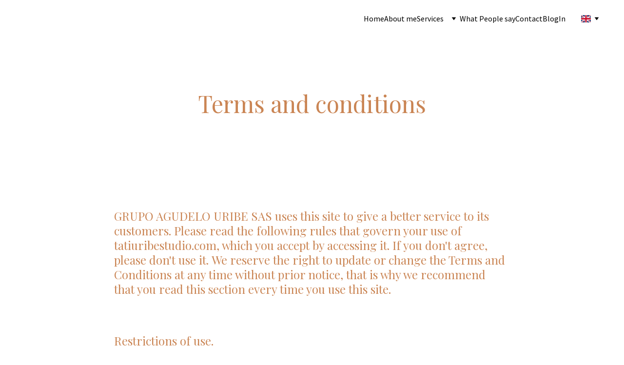

--- FILE ---
content_type: text/html
request_url: https://pgmtraduction.com/terms-and-conditions
body_size: 15952
content:
<!DOCTYPE html><html lang="en"> <head><meta charset="utf-8"><meta name="viewport" content="width=device-width, initial-scale=1.0"><meta name="generator" content="Hostinger Website Builder"><!--[--><title>Terms and conditions | Pantelitsa Gaudineau-Mallas, Traduction français-anglais</title><!----><link rel="icon" href="https://zyroassets.s3.us-east-2.amazonaws.com/_SITE-ASSETS/YBgVv3VL6MiRPnWJ/favicon.png"><link rel="apple-touch-icon" href="https://zyroassets.s3.us-east-2.amazonaws.com/_SITE-ASSETS/YBgVv3VL6MiRPnWJ/favicon.png"><meta content="https://pgmtraduction.com/terms-and-conditions" property="og:url"><link rel="canonical" href="https://pgmtraduction.com/terms-and-conditions"><meta content="Terms and conditions | Pantelitsa Gaudineau-Mallas, Traduction français-anglais" property="og:title"><meta name="twitter:title" content="Terms and conditions | Pantelitsa Gaudineau-Mallas, Traduction français-anglais"><meta content="website" property="og:type"><!----><!----><meta property="og:site_name" content="Pantelitsa Gaudineau-Mallas, Traduction français-anglais"><!----><meta content="https://zyroassets.s3.amazonaws.com/_SITE-ASSETS/YBgVv3VL6MiRPnWJ/ogimage.jpg" property="og:image"><meta content="https://zyroassets.s3.amazonaws.com/_SITE-ASSETS/YBgVv3VL6MiRPnWJ/ogimage.jpg" name="twitter:image"><meta content="" property="og:image:alt"><meta content="" name="twitter:image:alt"><meta name="twitter:card" content="summary_large_image"><!----><link rel="preconnect"><!----><!----><!----><!----><!--[--><link rel="alternate" hreflang="x-default" href="https://pgmtraduction.com/terms-and-conditions"><link rel="alternate" hreflang="en" href="https://pgmtraduction.com/terms-and-conditions"><!--]--><link href="https://cdn.zyrosite.com/u1/google-fonts/font-faces?family=Playfair+Display:wght@400;700&amp;family=Source+Sans+Pro:wght@400&amp;family=Raleway:wght@400;700&amp;family=Montserrat:wght@400;500&amp;family=Fira+Sans:wght@400;700&amp;display=swap" rel="preconnect" crossorigin="true"><link href="https://cdn.zyrosite.com/u1/google-fonts/font-faces?family=Playfair+Display:wght@400;700&amp;family=Source+Sans+Pro:wght@400&amp;family=Raleway:wght@400;700&amp;family=Montserrat:wght@400;500&amp;family=Fira+Sans:wght@400;700&amp;display=swap" rel="preload" as="style"><link href="https://cdn.zyrosite.com/u1/google-fonts/font-faces?family=Playfair+Display:wght@400;700&amp;family=Source+Sans+Pro:wght@400&amp;family=Raleway:wght@400;700&amp;family=Montserrat:wght@400;500&amp;family=Fira+Sans:wght@400;700&amp;display=swap" rel="stylesheet" referrerpolicy="no-referrer"><!--]--><style>
	
		@font-face {
			font-family: Avenir Light Regular;
			src: url('https://assets.zyrosite.com/YbND09W4R6igynpN/Avenir Light Regular.woff2') format('woff2');
			font-display: swap;
		}
	
		@font-face {
			font-family: Microsoft Yi Baiti Regular;
			src: url('https://assets.zyrosite.com/YbND09W4R6igynpN/Microsoft Yi Baiti Regular.woff2') format('woff2');
			font-display: swap;
		}
	
		@font-face {
			font-family: Bree Lt Light;
			src: url('https://assets.zyrosite.com/YbND09W4R6igynpN/Bree Lt Light.woff2') format('woff2');
			font-display: swap;
		}
	
		@font-face {
			font-family: Eras Light ITC Regular;
			src: url('https://assets.zyrosite.com/YbND09W4R6igynpN/Eras Light ITC Regular.woff2') format('woff2');
			font-display: swap;
		}
	
		@font-face {
			font-family: Minion Pro Regular;
			src: url('https://assets.zyrosite.com/YbND09W4R6igynpN/Minion Pro Regular.woff2') format('woff2');
			font-display: swap;
		}
	</style><link rel="prefetch" href="https://assets.zyrosite.com/YbND09W4R6igynpN/traffic.txt"><script>(function(){const postDate = null;

			const currentDate = new Date().setHours(0, 0, 0, 0);
			const postPublishDate = new Date(postDate).setHours(0, 0, 0, 0);

			if (postPublishDate && currentDate < postPublishDate) {
				window.location.replace('/');
			}
		})();</script><link rel="stylesheet" href="/_astro-1750937746125/_slug_.2QfWw7OD.css">
<style>:root{--color-meteorite-dark: #2f1c6a;--color-meteorite-dark-2: #1F1346;--color-meteorite: #8c85ff;--color-meteorite-light: #d5dfff;--color-primary-dark: #5025d1;--color-primary: #673de6;--color-primary-light: #ebe4ff;--color-primary-charts: #B39EF3;--color-danger-dark: #d63163;--color-danger: #fc5185;--color-danger-light: #ffe8ef;--color-danger-charts: #FEA8C2;--color-warning-dark: #fea419;--color-warning-dark-2: #9F6000;--color-warning-charts: #FFD28C;--color-warning: #ffcd35;--color-warning-light: #fff8e2;--color-success-dark: #008361;--color-success: #00b090;--color-success-light: #def4f0;--color-dark: #1d1e20;--color-gray-dark: #36344d;--color-gray: #727586;--color-gray-border: #dadce0;--color-gray-light: #f2f3f6;--color-light: #fff;--color-azure: #357df9;--color-azure-light: #e3ebf9;--color-azure-dark: #265ab2;--color-indigo: #6366F1}.whats-app-bubble{position:fixed;right:20px;bottom:24px;z-index:1000;display:flex;cursor:pointer;border-radius:100px;box-shadow:#00000026 0 4px 12px}#wtpQualitySign_fixedCSS,#wtpQualitySign_popupCSS{bottom:10px!important}#wtpQualitySign_fixedCSS{z-index:17!important}#wtpQualitySign_popupCSS{z-index:18!important}
</style></head> <script type="application/ld+json">{"@context":"https://schema.org/","name":"Terms and conditions","url":"https://pgmtraduction.com/terms-and-conditions","image":"https://zyroassets.s3.amazonaws.com/_SITE-ASSETS/YBgVv3VL6MiRPnWJ/ogimage.jpg","inLanguage":"en","@type":"WebPage"}</script> <body> <div> <style>astro-island,astro-slot,astro-static-slot{display:contents}</style><script>(()=>{var e=async t=>{await(await t())()};(self.Astro||(self.Astro={})).only=e;window.dispatchEvent(new Event("astro:only"));})();;(()=>{var A=Object.defineProperty;var g=(i,o,a)=>o in i?A(i,o,{enumerable:!0,configurable:!0,writable:!0,value:a}):i[o]=a;var d=(i,o,a)=>g(i,typeof o!="symbol"?o+"":o,a);{let i={0:t=>m(t),1:t=>a(t),2:t=>new RegExp(t),3:t=>new Date(t),4:t=>new Map(a(t)),5:t=>new Set(a(t)),6:t=>BigInt(t),7:t=>new URL(t),8:t=>new Uint8Array(t),9:t=>new Uint16Array(t),10:t=>new Uint32Array(t),11:t=>1/0*t},o=t=>{let[l,e]=t;return l in i?i[l](e):void 0},a=t=>t.map(o),m=t=>typeof t!="object"||t===null?t:Object.fromEntries(Object.entries(t).map(([l,e])=>[l,o(e)]));class y extends HTMLElement{constructor(){super(...arguments);d(this,"Component");d(this,"hydrator");d(this,"hydrate",async()=>{var b;if(!this.hydrator||!this.isConnected)return;let e=(b=this.parentElement)==null?void 0:b.closest("astro-island[ssr]");if(e){e.addEventListener("astro:hydrate",this.hydrate,{once:!0});return}let c=this.querySelectorAll("astro-slot"),n={},h=this.querySelectorAll("template[data-astro-template]");for(let r of h){let s=r.closest(this.tagName);s!=null&&s.isSameNode(this)&&(n[r.getAttribute("data-astro-template")||"default"]=r.innerHTML,r.remove())}for(let r of c){let s=r.closest(this.tagName);s!=null&&s.isSameNode(this)&&(n[r.getAttribute("name")||"default"]=r.innerHTML)}let p;try{p=this.hasAttribute("props")?m(JSON.parse(this.getAttribute("props"))):{}}catch(r){let s=this.getAttribute("component-url")||"<unknown>",v=this.getAttribute("component-export");throw v&&(s+=` (export ${v})`),console.error(`[hydrate] Error parsing props for component ${s}`,this.getAttribute("props"),r),r}let u;await this.hydrator(this)(this.Component,p,n,{client:this.getAttribute("client")}),this.removeAttribute("ssr"),this.dispatchEvent(new CustomEvent("astro:hydrate"))});d(this,"unmount",()=>{this.isConnected||this.dispatchEvent(new CustomEvent("astro:unmount"))})}disconnectedCallback(){document.removeEventListener("astro:after-swap",this.unmount),document.addEventListener("astro:after-swap",this.unmount,{once:!0})}connectedCallback(){if(!this.hasAttribute("await-children")||document.readyState==="interactive"||document.readyState==="complete")this.childrenConnectedCallback();else{let e=()=>{document.removeEventListener("DOMContentLoaded",e),c.disconnect(),this.childrenConnectedCallback()},c=new MutationObserver(()=>{var n;((n=this.lastChild)==null?void 0:n.nodeType)===Node.COMMENT_NODE&&this.lastChild.nodeValue==="astro:end"&&(this.lastChild.remove(),e())});c.observe(this,{childList:!0}),document.addEventListener("DOMContentLoaded",e)}}async childrenConnectedCallback(){let e=this.getAttribute("before-hydration-url");e&&await import(e),this.start()}async start(){let e=JSON.parse(this.getAttribute("opts")),c=this.getAttribute("client");if(Astro[c]===void 0){window.addEventListener(`astro:${c}`,()=>this.start(),{once:!0});return}try{await Astro[c](async()=>{let n=this.getAttribute("renderer-url"),[h,{default:p}]=await Promise.all([import(this.getAttribute("component-url")),n?import(n):()=>()=>{}]),u=this.getAttribute("component-export")||"default";if(!u.includes("."))this.Component=h[u];else{this.Component=h;for(let f of u.split("."))this.Component=this.Component[f]}return this.hydrator=p,this.hydrate},e,this)}catch(n){console.error(`[astro-island] Error hydrating ${this.getAttribute("component-url")}`,n)}}attributeChangedCallback(){this.hydrate()}}d(y,"observedAttributes",["props"]),customElements.get("astro-island")||customElements.define("astro-island",y)}})();</script><astro-island uid="Z1w7jb3" component-url="/_astro-1750937746125/ClientHead.D1dgJNEk.js" component-export="default" renderer-url="/_astro-1750937746125/client.7bzTXCu3.js" props="{&quot;page-noindex&quot;:[0,false],&quot;canonical-url&quot;:[0,&quot;https://pgmtraduction.com/terms-and-conditions&quot;],&quot;site-meta&quot;:[0,{&quot;version&quot;:[0,192],&quot;template&quot;:[0,&quot;tatiuribe&quot;],&quot;buttonSetId&quot;:[0,&quot;0&quot;],&quot;faviconPath&quot;:[0,&quot;https://zyroassets.s3.us-east-2.amazonaws.com/_SITE-ASSETS/YBgVv3VL6MiRPnWJ/favicon.png&quot;],&quot;ogImagePath&quot;:[0,&quot;https://zyroassets.s3.amazonaws.com/_SITE-ASSETS/YBgVv3VL6MiRPnWJ/ogimage.jpg&quot;],&quot;defaultLocale&quot;:[0,&quot;en&quot;],&quot;faviconOrigin&quot;:[0,&quot;other&quot;],&quot;ogImageOrigin&quot;:[0,&quot;other&quot;],&quot;whatsAppNumber&quot;:[0,&quot;&quot;],&quot;whatsAppMessage&quot;:[0,&quot;&quot;],&quot;isCookieBarEnabled&quot;:[0,false],&quot;isPrivateModeActive&quot;:[0,false],&quot;demoEcommerceStoreId&quot;:[0,&quot;demo_01G0E9P2R0CFTNBWEEFCEV8EG5&quot;],&quot;shouldAddWWWPrefixToDomain&quot;:[0,false]}],&quot;domain&quot;:[0,&quot;pgmtraduction.com&quot;]}" ssr client="only" opts="{&quot;name&quot;:&quot;ClientHead&quot;,&quot;value&quot;:&quot;vue&quot;}"></astro-island> <script>(()=>{var e=async t=>{await(await t())()};(self.Astro||(self.Astro={})).load=e;window.dispatchEvent(new Event("astro:load"));})();</script><astro-island uid="Z1evWa8" prefix="v1" component-url="/_astro-1750937746125/Page.CIjPCvYM.js" component-export="default" renderer-url="/_astro-1750937746125/client.7bzTXCu3.js" props="{&quot;pageData&quot;:[0,{&quot;pages&quot;:[0,{&quot;home&quot;:[0,{&quot;meta&quot;:[0,{&quot;title&quot;:[0,&quot;Professional Independent Translator | Translation, Revision, Auditing&quot;],&quot;noindex&quot;:[0,false],&quot;keywords&quot;:[1,[[0,&quot;translation&quot;],[0,&quot;traduction&quot;],[0,&quot;français anglais&quot;]]],&quot;password&quot;:[0,&quot;&quot;],&quot;ogImageAlt&quot;:[0,&quot;&quot;],&quot;description&quot;:[0,&quot;Professional translation services as an independent translator specialising in medical, financial, and commercial fields. Offering translation, revision, and auditing from French to English for companies and individuals in France, UK, or elsewhere.&quot;],&quot;ogImagePath&quot;:[0,null],&quot;focusKeyword&quot;:[0,&quot;translation&quot;],&quot;ogImageOrigin&quot;:[0,null],&quot;passwordDesign&quot;:[0,&quot;default&quot;],&quot;passwordBackText&quot;:[0,&quot;Retour à&quot;],&quot;passwordButtonText&quot;:[0,&quot;Entrer&quot;],&quot;passwordHeadingText&quot;:[0,&quot;Espace invité&quot;],&quot;passwordSubheadingText&quot;:[0,&quot;Veuillez entrer le mot de passe pour accéder à la page&quot;],&quot;passwordPlaceholderText&quot;:[0,&quot;Tapez votre mot de passe&quot;]}],&quot;name&quot;:[0,&quot;Home&quot;],&quot;slug&quot;:[0,&quot;&quot;],&quot;type&quot;:[0,&quot;default&quot;],&quot;blocks&quot;:[1,[[0,&quot;zq3p5R&quot;],[0,&quot;zp43Qg&quot;],[0,&quot;zzHTJW&quot;],[0,&quot;zyUtGD&quot;],[0,&quot;z5q4kS&quot;],[0,&quot;z6ZCWK&quot;],[0,&quot;zxDRiM&quot;],[0,&quot;zKxGB6&quot;],[0,&quot;zy0H1Y&quot;]]],&quot;hiddenSlots&quot;:[1,[]]}],&quot;z0e4B2&quot;:[0,{&quot;meta&quot;:[0,{&quot;noindex&quot;:[0,false],&quot;password&quot;:[0,&quot;&quot;],&quot;ogImageAlt&quot;:[0,&quot;&quot;],&quot;ogImagePath&quot;:[0,null],&quot;ogImageOrigin&quot;:[0,null],&quot;passwordDesign&quot;:[0,&quot;default&quot;],&quot;passwordBackText&quot;:[0,&quot;Retour à&quot;],&quot;passwordButtonText&quot;:[0,&quot;Entrer&quot;],&quot;passwordHeadingText&quot;:[0,&quot;Espace invité&quot;],&quot;passwordSubheadingText&quot;:[0,&quot;Veuillez entrer le mot de passe pour accéder à la page&quot;],&quot;passwordPlaceholderText&quot;:[0,&quot;Tapez votre mot de passe&quot;]}],&quot;name&quot;:[0,&quot;Specialisations&quot;],&quot;slug&quot;:[0,&quot;specialisations&quot;],&quot;type&quot;:[0,&quot;default&quot;],&quot;blocks&quot;:[1,[[0,&quot;z3hD6d&quot;]]],&quot;hiddenSlots&quot;:[1,[]]}],&quot;z8qdxu&quot;:[0,{&quot;meta&quot;:[0,{&quot;noindex&quot;:[0,false],&quot;password&quot;:[0,&quot;&quot;],&quot;ogImageAlt&quot;:[0,&quot;&quot;],&quot;ogImagePath&quot;:[0,null],&quot;ogImageOrigin&quot;:[0,null],&quot;passwordDesign&quot;:[0,&quot;default&quot;],&quot;passwordBackText&quot;:[0,&quot;Retour à&quot;],&quot;passwordButtonText&quot;:[0,&quot;Entrer&quot;],&quot;passwordHeadingText&quot;:[0,&quot;Espace invité&quot;],&quot;passwordSubheadingText&quot;:[0,&quot;Veuillez entrer le mot de passe pour accéder à la page&quot;],&quot;passwordPlaceholderText&quot;:[0,&quot;Tapez votre mot de passe&quot;]}],&quot;name&quot;:[0,&quot;Legal notice&quot;],&quot;slug&quot;:[0,&quot;legal-notice&quot;],&quot;type&quot;:[0,&quot;default&quot;],&quot;blocks&quot;:[1,[[0,&quot;zYkEkv&quot;]]],&quot;hiddenSlots&quot;:[1,[]]}],&quot;zA7Is7&quot;:[0,{&quot;meta&quot;:[0,{&quot;noindex&quot;:[0,false],&quot;password&quot;:[0,&quot;&quot;],&quot;ogImageAlt&quot;:[0,&quot;&quot;],&quot;ogImagePath&quot;:[0,null],&quot;ogImageOrigin&quot;:[0,null],&quot;passwordDesign&quot;:[0,&quot;default&quot;],&quot;passwordBackText&quot;:[0,&quot;Retour à&quot;],&quot;passwordButtonText&quot;:[0,&quot;Entrer&quot;],&quot;passwordHeadingText&quot;:[0,&quot;Espace invité&quot;],&quot;passwordSubheadingText&quot;:[0,&quot;Veuillez entrer le mot de passe pour accéder à la page&quot;],&quot;passwordPlaceholderText&quot;:[0,&quot;Tapez votre mot de passe&quot;]}],&quot;name&quot;:[0,&quot;Audit&quot;],&quot;slug&quot;:[0,&quot;audit&quot;],&quot;type&quot;:[0,&quot;default&quot;],&quot;blocks&quot;:[1,[[0,&quot;zStDnS&quot;]]],&quot;hiddenSlots&quot;:[1,[]]}],&quot;zFlYDH&quot;:[0,{&quot;date&quot;:[0,&quot;2020-09-29&quot;],&quot;meta&quot;:[0,{&quot;title&quot;:[0,&quot;International Translation Day&quot;],&quot;authorName&quot;:[0,&quot;pgmallas&quot;],&quot;ogImageAlt&quot;:[0,&quot;&quot;],&quot;description&quot;:[0,&quot;Did you know that September 30th is International Translation Day? The date corresponds with the feast of Saint Jerome, who translated...&quot;],&quot;ogImagePath&quot;:[0,&quot;84a9343917bf765ef25d42ff1029234c-AMqajMrJ3lcaX78G.jpg&quot;],&quot;ogImageOrigin&quot;:[0,&quot;assets&quot;]}],&quot;name&quot;:[0,&quot;International Translation Day&quot;],&quot;slug&quot;:[0,&quot;international-translation-day&quot;],&quot;type&quot;:[0,&quot;blog&quot;],&quot;blocks&quot;:[1,[[0,&quot;z5Kmvu&quot;],[0,&quot;zIj6sH&quot;]]],&quot;isDraft&quot;:[0,false],&quot;categories&quot;:[1,[]],&quot;hiddenSlots&quot;:[1,[]],&quot;coverImageAlt&quot;:[0,&quot;&quot;],&quot;minutesToRead&quot;:[0,&quot;1&quot;],&quot;coverImagePath&quot;:[0,&quot;84a9343917bf765ef25d42ff1029234c-AMqajMrJ3lcaX78G.jpg&quot;],&quot;coverImageOrigin&quot;:[0,&quot;assets&quot;]}],&quot;zG0M__&quot;:[0,{&quot;date&quot;:[0,&quot;2020-10-08&quot;],&quot;meta&quot;:[0,{&quot;title&quot;:[0,&quot;The most translated document in the world!&quot;],&quot;authorName&quot;:[0,&quot;pgmallas&quot;],&quot;ogImageAlt&quot;:[0,&quot;&quot;],&quot;description&quot;:[0,&quot;The most translated document in the world is the Universal Declaration of Human Rights, currently available in over 500 languages! The...&quot;],&quot;ogImagePath&quot;:[0,&quot;50cbc70db46d073879b10355bc8a5913-A0xeLrL9VMHJpGLl.jpg&quot;],&quot;ogImageOrigin&quot;:[0,&quot;assets&quot;]}],&quot;name&quot;:[0,&quot;The most translated document in the world!&quot;],&quot;slug&quot;:[0,&quot;the-most-translated-document-in-the-world&quot;],&quot;type&quot;:[0,&quot;blog&quot;],&quot;blocks&quot;:[1,[[0,&quot;zLVyKg&quot;],[0,&quot;zCO3g7&quot;]]],&quot;isDraft&quot;:[0,false],&quot;categories&quot;:[1,[]],&quot;hiddenSlots&quot;:[1,[]],&quot;coverImageAlt&quot;:[0,&quot;&quot;],&quot;minutesToRead&quot;:[0,&quot;1&quot;],&quot;coverImagePath&quot;:[0,&quot;50cbc70db46d073879b10355bc8a5913-A0xeLrL9VMHJpGLl.jpg&quot;],&quot;coverImageOrigin&quot;:[0,&quot;assets&quot;]}],&quot;zHHfRM&quot;:[0,{&quot;meta&quot;:[0,{}],&quot;name&quot;:[0,&quot;Blog&quot;],&quot;slug&quot;:[0,&quot;blog-list1&quot;],&quot;type&quot;:[0,&quot;default&quot;],&quot;blocks&quot;:[1,[[0,&quot;zGJQaZ&quot;],[0,&quot;zrMtqo&quot;]]],&quot;hiddenSlots&quot;:[1,[]]}],&quot;zXBhM-&quot;:[0,{&quot;date&quot;:[0,&quot;2023-02-22&quot;],&quot;meta&quot;:[0,{&quot;title&quot;:[0,&quot;International Mother Language Day&quot;],&quot;authorName&quot;:[0,&quot;pgmallas&quot;],&quot;ogImageAlt&quot;:[0,&quot;&quot;],&quot;description&quot;:[0,&quot;🗺️Today I&#39;d like to talk about today! I mean, International Mother Language Day 😀. 💁‍♀️What better subject could I choose, as a lover...&quot;],&quot;ogImagePath&quot;:[0,&quot;iml-dWxe6a5ka2iQbE4w.jpg&quot;],&quot;ogImageOrigin&quot;:[0,&quot;assets&quot;]}],&quot;name&quot;:[0,&quot;International Mother Language Day&quot;],&quot;slug&quot;:[0,&quot;international-mother-language-day&quot;],&quot;type&quot;:[0,&quot;blog&quot;],&quot;blocks&quot;:[1,[[0,&quot;z4Q1BE&quot;],[0,&quot;zc93Ys&quot;]]],&quot;isDraft&quot;:[0,false],&quot;categories&quot;:[1,[]],&quot;hiddenSlots&quot;:[1,[]],&quot;coverImageAlt&quot;:[0,&quot;&quot;],&quot;minutesToRead&quot;:[0,&quot;1&quot;],&quot;coverImagePath&quot;:[0,&quot;iml-dWxe6a5ka2iQbE4w.jpg&quot;],&quot;coverImageOrigin&quot;:[0,&quot;assets&quot;]}],&quot;z_RK9A&quot;:[0,{&quot;date&quot;:[0,&quot;2023-01-26&quot;],&quot;meta&quot;:[0,{&quot;title&quot;:[0,&quot;☺️ Satisfaction, Happiness and Pride ☺️&quot;],&quot;authorName&quot;:[0,&quot;pgmalla&quot;],&quot;ogImageAlt&quot;:[0,&quot;&quot;],&quot;description&quot;:[0,&quot;That sums up rather well how I felt today when I was presented with a copy of the book I translated 📓. The book was written by Hermine...&quot;],&quot;ogImagePath&quot;:[0,&quot;a01798a17995ccab7c99871ccc625983-Y4LOnW3vJBSy4586.jpg&quot;],&quot;ogImageOrigin&quot;:[0,&quot;assets&quot;]}],&quot;name&quot;:[0,&quot;☺️ Satisfaction, Happiness and Pride ☺️&quot;],&quot;slug&quot;:[0,&quot;-satisfaction-happiness-and-pride-&quot;],&quot;type&quot;:[0,&quot;blog&quot;],&quot;blocks&quot;:[1,[[0,&quot;zlkHtd&quot;],[0,&quot;zTdmi6&quot;]]],&quot;isDraft&quot;:[0,false],&quot;categories&quot;:[1,[]],&quot;hiddenSlots&quot;:[1,[]],&quot;coverImageAlt&quot;:[0,&quot;&quot;],&quot;minutesToRead&quot;:[0,&quot;1&quot;],&quot;coverImagePath&quot;:[0,&quot;a01798a17995ccab7c99871ccc625983-Y4LOnW3vJBSy4586.jpg&quot;],&quot;coverImageOrigin&quot;:[0,&quot;assets&quot;]}],&quot;zbSAC3&quot;:[0,{&quot;meta&quot;:[0,{&quot;title&quot;:[0,&quot;&quot;],&quot;noindex&quot;:[0,false],&quot;password&quot;:[0,&quot;&quot;],&quot;ogImageAlt&quot;:[0,&quot;&quot;],&quot;description&quot;:[0,&quot;&quot;],&quot;ogImagePath&quot;:[0,null],&quot;ogImageOrigin&quot;:[0,null],&quot;passwordDesign&quot;:[0,&quot;default&quot;],&quot;passwordBackText&quot;:[0,&quot;Retour à&quot;],&quot;passwordButtonText&quot;:[0,&quot;Entrer&quot;],&quot;passwordHeadingText&quot;:[0,&quot;Espace invité&quot;],&quot;passwordSubheadingText&quot;:[0,&quot;Veuillez entrer le mot de passe pour accéder à la page&quot;],&quot;passwordPlaceholderText&quot;:[0,&quot;Tapez votre mot de passe&quot;]}],&quot;name&quot;:[0,&quot;What People say&quot;],&quot;slug&quot;:[0,&quot;what-people-say&quot;],&quot;type&quot;:[0,&quot;default&quot;],&quot;blocks&quot;:[1,[[0,&quot;z7HP0i&quot;],[0,&quot;zz4Kpl&quot;],[0,&quot;zvSzMZ&quot;],[0,&quot;zrxdOR&quot;]]],&quot;hiddenSlots&quot;:[1,[]]}],&quot;zc0S_z&quot;:[0,{&quot;date&quot;:[0,&quot;2020-09-21&quot;],&quot;meta&quot;:[0,{&quot;title&quot;:[0,&quot;TransIation&quot;],&quot;authorName&quot;:[0,&quot;pgmallas&quot;],&quot;ogImageAlt&quot;:[0,&quot;&quot;],&quot;description&quot;:[0,&quot;Did you know?... A professional translator always translates into their mother tongue. They master the cultural and linguistic subtleties...&quot;],&quot;ogImagePath&quot;:[0,&quot;0c18e850e6e449c5a81de48680742097-YD08ZnK61PsPekOv.webp&quot;],&quot;ogImageOrigin&quot;:[0,&quot;assets&quot;]}],&quot;name&quot;:[0,&quot;TransIation&quot;],&quot;slug&quot;:[0,&quot;transiation&quot;],&quot;type&quot;:[0,&quot;blog&quot;],&quot;blocks&quot;:[1,[[0,&quot;zNQvH2&quot;],[0,&quot;zXzM-B&quot;]]],&quot;isDraft&quot;:[0,false],&quot;categories&quot;:[1,[]],&quot;hiddenSlots&quot;:[1,[]],&quot;coverImageAlt&quot;:[0,&quot;&quot;],&quot;minutesToRead&quot;:[0,&quot;1&quot;],&quot;coverImagePath&quot;:[0,&quot;0c18e850e6e449c5a81de48680742097-YD08ZnK61PsPekOv.webp&quot;],&quot;coverImageOrigin&quot;:[0,&quot;assets&quot;]}],&quot;zkWgcm&quot;:[0,{&quot;date&quot;:[0,&quot;2020-09-29&quot;],&quot;meta&quot;:[0,{&quot;title&quot;:[0,&quot;Let&#39;s play!&quot;],&quot;authorName&quot;:[0,&quot;pgmallas&quot;],&quot;ogImageAlt&quot;:[0,&quot;&quot;],&quot;description&quot;:[0,&quot;https://edl.ecml.at/\nGames/Whichlanguageisit/tabid/3202/language/en-GB/Default.aspx \nHere is a fun game to test your knowledge of foreign...&quot;],&quot;ogImagePath&quot;:[0,&quot;ef8929f88267815a1110fd5a951cba58-A1a1VQ0OkKTXg30a.jpg&quot;],&quot;ogImageOrigin&quot;:[0,&quot;assets&quot;]}],&quot;name&quot;:[0,&quot;Let&#39;s play!&quot;],&quot;slug&quot;:[0,&quot;lets-play&quot;],&quot;type&quot;:[0,&quot;blog&quot;],&quot;blocks&quot;:[1,[[0,&quot;zEahyZ&quot;],[0,&quot;zrGI4G&quot;]]],&quot;isDraft&quot;:[0,false],&quot;categories&quot;:[1,[]],&quot;hiddenSlots&quot;:[1,[]],&quot;coverImageAlt&quot;:[0,&quot;&quot;],&quot;minutesToRead&quot;:[0,&quot;1&quot;],&quot;coverImagePath&quot;:[0,&quot;ef8929f88267815a1110fd5a951cba58-A1a1VQ0OkKTXg30a.jpg&quot;],&quot;coverImageOrigin&quot;:[0,&quot;assets&quot;]}],&quot;zlgZfJ&quot;:[0,{&quot;meta&quot;:[0,{&quot;noindex&quot;:[0,false],&quot;password&quot;:[0,&quot;&quot;],&quot;ogImageAlt&quot;:[0,&quot;&quot;],&quot;ogImagePath&quot;:[0,null],&quot;ogImageOrigin&quot;:[0,null],&quot;passwordDesign&quot;:[0,&quot;default&quot;],&quot;passwordBackText&quot;:[0,&quot;Retour à&quot;],&quot;passwordButtonText&quot;:[0,&quot;Entrer&quot;],&quot;passwordHeadingText&quot;:[0,&quot;Espace invité&quot;],&quot;passwordSubheadingText&quot;:[0,&quot;Veuillez entrer le mot de passe pour accéder à la page&quot;],&quot;passwordPlaceholderText&quot;:[0,&quot;Tapez votre mot de passe&quot;]}],&quot;name&quot;:[0,&quot;Translation&quot;],&quot;slug&quot;:[0,&quot;translation&quot;],&quot;type&quot;:[0,&quot;default&quot;],&quot;blocks&quot;:[1,[[0,&quot;zdIzDJ&quot;]]],&quot;hiddenSlots&quot;:[1,[]]}],&quot;zpvoWU&quot;:[0,{&quot;meta&quot;:[0,{&quot;noindex&quot;:[0,false],&quot;password&quot;:[0,&quot;&quot;],&quot;ogImageAlt&quot;:[0,&quot;&quot;],&quot;ogImagePath&quot;:[0,null],&quot;ogImageOrigin&quot;:[0,null],&quot;passwordDesign&quot;:[0,&quot;default&quot;],&quot;passwordBackText&quot;:[0,&quot;Retour à&quot;],&quot;passwordButtonText&quot;:[0,&quot;Entrer&quot;],&quot;passwordHeadingText&quot;:[0,&quot;Espace invité&quot;],&quot;passwordSubheadingText&quot;:[0,&quot;Veuillez entrer le mot de passe pour accéder à la page&quot;],&quot;passwordPlaceholderText&quot;:[0,&quot;Tapez votre mot de passe&quot;]}],&quot;name&quot;:[0,&quot;Revision&quot;],&quot;slug&quot;:[0,&quot;revision&quot;],&quot;type&quot;:[0,&quot;default&quot;],&quot;blocks&quot;:[1,[[0,&quot;zLjiuv&quot;]]],&quot;hiddenSlots&quot;:[1,[]]}],&quot;zuX_O8&quot;:[0,{&quot;date&quot;:[0,&quot;2022-09-19&quot;],&quot;meta&quot;:[0,{&quot;title&quot;:[0,&quot;Photo competition winner!&quot;],&quot;authorName&quot;:[0,&quot;pgmallas&quot;],&quot;ogImageAlt&quot;:[0,&quot;&quot;],&quot;description&quot;:[0,&quot;🏆📷 I&#39;m proud to announce that my photo has been selected for the Angers Supernature competition! 😀🌱🌿 The photo was displayed at the...&quot;],&quot;ogImagePath&quot;:[0,&quot;4281323fcabe317d2f756daeda6b2a7f-m7V8zQVKlQia925b.jpg&quot;],&quot;ogImageOrigin&quot;:[0,&quot;assets&quot;]}],&quot;name&quot;:[0,&quot;Photo competition winner!&quot;],&quot;slug&quot;:[0,&quot;photo-competition-winner&quot;],&quot;type&quot;:[0,&quot;blog&quot;],&quot;blocks&quot;:[1,[[0,&quot;zglVt8&quot;],[0,&quot;zpOh9B&quot;]]],&quot;isDraft&quot;:[0,false],&quot;categories&quot;:[1,[]],&quot;hiddenSlots&quot;:[1,[]],&quot;coverImageAlt&quot;:[0,&quot;&quot;],&quot;minutesToRead&quot;:[0,&quot;1&quot;],&quot;coverImagePath&quot;:[0,&quot;4281323fcabe317d2f756daeda6b2a7f-m7V8zQVKlQia925b.jpg&quot;],&quot;coverImageOrigin&quot;:[0,&quot;assets&quot;]}],&quot;zvd1vt&quot;:[0,{&quot;date&quot;:[0,&quot;2021-01-04&quot;],&quot;meta&quot;:[0,{&quot;title&quot;:[0,&quot;\&quot;The basis of optimism is sheer terror\&quot; - Oscar Wilde&quot;],&quot;authorName&quot;:[0,&quot;pgmallas&quot;],&quot;ogImageAlt&quot;:[0,&quot;&quot;],&quot;description&quot;:[0,&quot;THE hot topic of the moment: the United Kingdom officially leaving the European Union. As a British national, and a keen Europhile,...&quot;],&quot;ogImagePath&quot;:[0,&quot;2a9ff3a8bac206f204cfcbceb1b00e87-Awvj0k0vOwu7waWv.jpg&quot;],&quot;ogImageOrigin&quot;:[0,&quot;assets&quot;]}],&quot;name&quot;:[0,&quot;\&quot;The basis of optimism is sheer terror\&quot; - Oscar Wilde&quot;],&quot;slug&quot;:[0,&quot;the-basis-of-optimism-is-sheer-terror-oscar-wilde&quot;],&quot;type&quot;:[0,&quot;blog&quot;],&quot;blocks&quot;:[1,[[0,&quot;znf-dF&quot;],[0,&quot;zYQpUX&quot;]]],&quot;isDraft&quot;:[0,false],&quot;categories&quot;:[1,[]],&quot;hiddenSlots&quot;:[1,[]],&quot;coverImageAlt&quot;:[0,&quot;&quot;],&quot;minutesToRead&quot;:[0,&quot;1&quot;],&quot;coverImagePath&quot;:[0,&quot;2a9ff3a8bac206f204cfcbceb1b00e87-Awvj0k0vOwu7waWv.jpg&quot;],&quot;coverImageOrigin&quot;:[0,&quot;assets&quot;]}],&quot;page_CprxDKF3vad50knKCEBl6&quot;:[0,{&quot;meta&quot;:[0,{&quot;title&quot;:[0,&quot;&quot;],&quot;noindex&quot;:[0,false],&quot;description&quot;:[0,&quot;&quot;]}],&quot;name&quot;:[0,&quot;Privacy policy&quot;],&quot;slug&quot;:[0,&quot;privacy-policy&quot;],&quot;type&quot;:[0,&quot;default&quot;],&quot;blocks&quot;:[1,[[0,&quot;block_zwY3rsV2Ktz3zd-HWUG60&quot;],[0,&quot;block_y8-liwVaeldmY64ENqyWm&quot;]]],&quot;hiddenSlots&quot;:[1,[]]}],&quot;page_Kw-FhHk3XA7VircR4QHnT&quot;:[0,{&quot;meta&quot;:[0,{&quot;title&quot;:[0,&quot;&quot;],&quot;noindex&quot;:[0,false],&quot;description&quot;:[0,&quot;&quot;]}],&quot;name&quot;:[0,&quot;Terms and conditions&quot;],&quot;slug&quot;:[0,&quot;terms-and-conditions&quot;],&quot;type&quot;:[0,&quot;default&quot;],&quot;blocks&quot;:[1,[[0,&quot;block_MIJQKLPYfbR2j6o1sDGEV&quot;],[0,&quot;block_VbGVihHCDiK8022YshhNo&quot;]]],&quot;hiddenSlots&quot;:[1,[]]}]}],&quot;blocks&quot;:[0,{&quot;header&quot;:[0,{&quot;slot&quot;:[0,&quot;header&quot;],&quot;type&quot;:[0,&quot;BlockNavigation&quot;],&quot;mobile&quot;:[0,{&quot;height&quot;:[0,70],&quot;logoHeight&quot;:[0,93]}],&quot;desktop&quot;:[0,{&quot;height&quot;:[0,76],&quot;logoHeight&quot;:[0,95]}],&quot;settings&quot;:[0,{&quot;styles&quot;:[0,{&quot;width&quot;:[0,&quot;1240px&quot;],&quot;padding&quot;:[0,&quot;26px 16px 26px 16px&quot;],&quot;logo-width&quot;:[0,&quot;142px&quot;],&quot;cartIconSize&quot;:[0,&quot;24px&quot;],&quot;link-spacing&quot;:[0,&quot;50px&quot;],&quot;m-logo-width&quot;:[0,&quot;139px&quot;],&quot;m-link-spacing&quot;:[0,&quot;40px&quot;],&quot;element-spacing&quot;:[0,&quot;32px&quot;],&quot;contrastBackgroundColor&quot;:[0,&quot;rgb(101, 173, 189)&quot;]}],&quot;cartText&quot;:[0,&quot;Shopping bag&quot;],&quot;isSticky&quot;:[0,false],&quot;showLogo&quot;:[0,false],&quot;headerLayout&quot;:[0,&quot;desktop-1&quot;],&quot;isCartVisible&quot;:[0,false],&quot;logoImagePath&quot;:[0,&quot;translator_3-mP4X8ynxK1cWLVZv.jpg&quot;],&quot;mHeaderLayout&quot;:[0,&quot;mobile-1&quot;],&quot;logoImageOrigin&quot;:[0,&quot;assets&quot;],&quot;mobileLinksAlignment&quot;:[0,&quot;right&quot;],&quot;isLanguageSwitcherHidden&quot;:[0,false]}],&quot;zindexes&quot;:[1,[]],&quot;background&quot;:[0,{&quot;color&quot;:[0,&quot;rgb(144, 196, 207)&quot;],&quot;current&quot;:[0,&quot;color&quot;],&quot;isTransparent&quot;:[0,false],&quot;temporaryBackground&quot;:[0,{&quot;color&quot;:[0,&quot;#fff&quot;],&quot;current&quot;:[0,&quot;color&quot;],&quot;isTransparent&quot;:[0,false]}]}],&quot;components&quot;:[1,[]],&quot;logoAspectRatio&quot;:[0,1.5],&quot;navLinkTextColor&quot;:[0,&quot;rgb(0, 0, 0)&quot;],&quot;navLinkTextColorHover&quot;:[0,&quot;rgb(144, 196, 207)&quot;]}],&quot;block_DFTCZDNS8gRdD85cQYLwt&quot;:[0,{&quot;slot&quot;:[0,&quot;footer&quot;],&quot;type&quot;:[0,&quot;BlockLayout&quot;],&quot;mobile&quot;:[0,{&quot;minHeight&quot;:[0,172]}],&quot;desktop&quot;:[0,{&quot;minHeight&quot;:[0,76]}],&quot;settings&quot;:[0,{&quot;styles&quot;:[0,{&quot;cols&quot;:[0,&quot;12&quot;],&quot;rows&quot;:[0,4],&quot;width&quot;:[0,&quot;1224px&quot;],&quot;m-rows&quot;:[0,&quot;1&quot;],&quot;col-gap&quot;:[0,&quot;24px&quot;],&quot;row-gap&quot;:[0,&quot;16px&quot;],&quot;row-size&quot;:[0,&quot;48px&quot;],&quot;column-gap&quot;:[0,&quot;24px&quot;],&quot;block-padding&quot;:[0,&quot;16px 0 16px 0&quot;],&quot;m-block-padding&quot;:[0,&quot;40px 16px 40px 16px&quot;],&quot;oldContentWidth&quot;:[0,&quot;1600px&quot;]}]}],&quot;zindexes&quot;:[1,[[0,&quot;z7SIDq&quot;],[0,&quot;zOIxBG&quot;]]],&quot;background&quot;:[0,{&quot;color&quot;:[0,&quot;rgb(255, 255, 255)&quot;],&quot;current&quot;:[0,&quot;color&quot;]}],&quot;components&quot;:[1,[[0,&quot;z7SIDq&quot;],[0,&quot;zOIxBG&quot;]]]}],&quot;block_MIJQKLPYfbR2j6o1sDGEV&quot;:[0,{&quot;type&quot;:[0,&quot;BlockLayout&quot;],&quot;mobile&quot;:[0,{&quot;minHeight&quot;:[0,145]}],&quot;desktop&quot;:[0,{&quot;minHeight&quot;:[0,272]}],&quot;settings&quot;:[0,{&quot;styles&quot;:[0,{&quot;rows&quot;:[0,4],&quot;row-gap&quot;:[0,&quot;16px&quot;],&quot;row-size&quot;:[0,&quot;48px&quot;],&quot;column-gap&quot;:[0,&quot;24px&quot;],&quot;block-padding&quot;:[0,&quot;16px 0&quot;],&quot;m-block-padding&quot;:[0,&quot;56px 16px&quot;]}]}],&quot;zindexes&quot;:[1,[[0,&quot;element_P9w3AvrajlzIjUAhhDUID&quot;]]],&quot;background&quot;:[0,{&quot;color&quot;:[0,&quot;rgba(255, 214, 197, 0.21)&quot;],&quot;current&quot;:[0,&quot;color&quot;]}],&quot;components&quot;:[1,[[0,&quot;element_P9w3AvrajlzIjUAhhDUID&quot;]]]}],&quot;block_VbGVihHCDiK8022YshhNo&quot;:[0,{&quot;type&quot;:[0,&quot;BlockLayout&quot;],&quot;mobile&quot;:[0,{&quot;minHeight&quot;:[0,2584]}],&quot;desktop&quot;:[0,{&quot;minHeight&quot;:[0,1424]}],&quot;settings&quot;:[0,{&quot;styles&quot;:[0,{&quot;rows&quot;:[0,22],&quot;row-gap&quot;:[0,&quot;16px&quot;],&quot;row-size&quot;:[0,&quot;48px&quot;],&quot;column-gap&quot;:[0,&quot;24px&quot;],&quot;block-padding&quot;:[0,&quot;16px 0&quot;],&quot;m-block-padding&quot;:[0,&quot;56px 16px 0px 16px&quot;]}]}],&quot;zindexes&quot;:[1,[[0,&quot;element_XPItl2f4NP8GcVpnOwjzl&quot;],[0,&quot;element_hpBqcEo26gxoZd6ZnwFGQ&quot;]]],&quot;background&quot;:[0,{&quot;color&quot;:[0,&quot;rgb(255, 255, 255)&quot;],&quot;current&quot;:[0,&quot;color&quot;]}],&quot;components&quot;:[1,[[0,&quot;element_XPItl2f4NP8GcVpnOwjzl&quot;],[0,&quot;element_hpBqcEo26gxoZd6ZnwFGQ&quot;]]]}]}],&quot;elements&quot;:[0,{&quot;z7SIDq&quot;:[0,{&quot;type&quot;:[0,&quot;GridTextBox&quot;],&quot;mobile&quot;:[0,{&quot;top&quot;:[0,9],&quot;left&quot;:[0,0],&quot;width&quot;:[0,328],&quot;height&quot;:[0,47]}],&quot;content&quot;:[0,&quot;&lt;h2 dir=\&quot;auto\&quot; style=\&quot;color: rgb(64, 69, 75); --lineHeightMobile: 1.3; --lineHeightDesktop: 1.3; --fontSizeMobile: 18px; --fontSizeDesktop: 14px; margin-bottom: 0px\&quot;&gt;&lt;br&gt;©2025 by Pantelitsa Gaudineau-Mallas.&lt;/h2&gt;&quot;],&quot;desktop&quot;:[0,{&quot;top&quot;:[0,4],&quot;left&quot;:[0,672],&quot;width&quot;:[0,368],&quot;height&quot;:[0,36]}],&quot;settings&quot;:[0,{&quot;styles&quot;:[0,{&quot;text&quot;:[0,&quot;center&quot;],&quot;align&quot;:[0,&quot;flex-start&quot;],&quot;justify&quot;:[0,&quot;flex-start&quot;],&quot;m-element-margin&quot;:[0,&quot;0 0 16px 0&quot;]}]}]}],&quot;zOIxBG&quot;:[0,{&quot;type&quot;:[0,&quot;GridTextBox&quot;],&quot;mobile&quot;:[0,{&quot;top&quot;:[0,69],&quot;left&quot;:[0,0],&quot;width&quot;:[0,328],&quot;height&quot;:[0,36]}],&quot;content&quot;:[0,&quot;&lt;h2 dir=\&quot;auto\&quot; style=\&quot;color: rgb(64, 69, 75); --lineHeightMobile: 1.3; --lineHeightDesktop: 1.3; --fontSizeMobile: 24px; --fontSizeDesktop: 14px; margin-bottom: 0px\&quot;&gt;&lt;span style=\&quot;font-family: Minion\\ Pro\\ Regular; font-weight: 400\&quot;&gt;&lt;u&gt;&lt;a target=\&quot;\&quot; href=\&quot;/legal-notice\&quot; style=\&quot;text-decoration: none;\&quot; data-page-id=\&quot;z8qdxu\&quot;&gt;Legal Notices&lt;/a&gt;&lt;/u&gt;&lt;/span&gt;&lt;/h2&gt;&quot;],&quot;desktop&quot;:[0,{&quot;top&quot;:[0,22],&quot;left&quot;:[0,277],&quot;width&quot;:[0,368],&quot;height&quot;:[0,20]}],&quot;settings&quot;:[0,{&quot;styles&quot;:[0,{&quot;text&quot;:[0,&quot;center&quot;],&quot;align&quot;:[0,&quot;flex-start&quot;],&quot;justify&quot;:[0,&quot;flex-start&quot;],&quot;m-element-margin&quot;:[0,&quot;0 0 16px 0&quot;]}]}]}],&quot;element_P9w3AvrajlzIjUAhhDUID&quot;:[0,{&quot;type&quot;:[0,&quot;GridTextBox&quot;],&quot;mobile&quot;:[0,{&quot;top&quot;:[0,49],&quot;left&quot;:[0,0],&quot;width&quot;:[0,328],&quot;height&quot;:[0,40]}],&quot;content&quot;:[0,&quot;&lt;h3 style=\&quot;color: rgb(230, 110, 85)\&quot;&gt;&lt;span style=\&quot;color: rgb(202, 133, 84)\&quot;&gt;Terms and conditions&lt;/span&gt;&lt;/h3&gt;&quot;],&quot;desktop&quot;:[0,{&quot;top&quot;:[0,106],&quot;left&quot;:[0,206],&quot;width&quot;:[0,812],&quot;height&quot;:[0,60]}],&quot;settings&quot;:[0,{&quot;styles&quot;:[0,{&quot;text&quot;:[0,&quot;center&quot;],&quot;align&quot;:[0,&quot;flex-start&quot;],&quot;justify&quot;:[0,&quot;center&quot;],&quot;m-element-margin&quot;:[0,&quot;0 0 16px 0&quot;]}]}]}],&quot;element_XPItl2f4NP8GcVpnOwjzl&quot;:[0,{&quot;type&quot;:[0,&quot;GridTextBox&quot;],&quot;mobile&quot;:[0,{&quot;top&quot;:[0,49],&quot;left&quot;:[0,5],&quot;width&quot;:[0,317],&quot;height&quot;:[0,518]}],&quot;content&quot;:[0,&quot;&lt;h6 style=\&quot;color: rgb(230, 110, 85)\&quot;&gt;&lt;span style=\&quot;color: rgb(202, 133, 84)\&quot;&gt;GRUPO AGUDELO URIBE SAS uses this site to give a better service to its customers.&amp;nbsp;Please read the following rules that govern your use of tatiuribestudio.com, which you accept by accessing it.&amp;nbsp;If you don&#39;t agree, please don&#39;t use it.&amp;nbsp;We reserve the right to update or change the Terms and Conditions at any time without prior notice, that is why we recommend that you read this section every time you use this site.&lt;/span&gt;&lt;/h6&gt;&lt;h6 style=\&quot;color: rgb(230, 110, 85)\&quot;&gt;&lt;/h6&gt;&quot;],&quot;desktop&quot;:[0,{&quot;top&quot;:[0,80],&quot;left&quot;:[0,206],&quot;width&quot;:[0,812],&quot;height&quot;:[0,188]}],&quot;settings&quot;:[0,{&quot;styles&quot;:[0,{&quot;text&quot;:[0,&quot;left&quot;],&quot;align&quot;:[0,&quot;flex-start&quot;],&quot;justify&quot;:[0,&quot;flex-start&quot;],&quot;m-width&quot;:[0,&quot;95.67723342939482%&quot;],&quot;m-align-self&quot;:[0,&quot;center&quot;],&quot;m-element-margin&quot;:[0,&quot;0 0 16px 0&quot;]}]}]}],&quot;element_hpBqcEo26gxoZd6ZnwFGQ&quot;:[0,{&quot;type&quot;:[0,&quot;GridTextBox&quot;],&quot;mobile&quot;:[0,{&quot;top&quot;:[0,590],&quot;left&quot;:[0,5],&quot;width&quot;:[0,317],&quot;height&quot;:[0,1944]}],&quot;content&quot;:[0,&quot;&lt;h6 style=\&quot;color: rgb(230, 110, 85)\&quot;&gt;&lt;span style=\&quot;color: rgb(202, 133, 84)\&quot;&gt;Restrictions of use.&lt;/span&gt;&lt;/h6&gt;&lt;p class=\&quot;body\&quot; style=\&quot;color: rgb(230, 110, 85)\&quot;&gt;&lt;span style=\&quot;color: rgb(202, 133, 84)\&quot;&gt;Tati All the content you see and hear on the tatiuribestudio.com site including, for example, images, site design, illustrations, graphics are the intellectual property of EL GRUPO AGUDELO URIBE SAS.&amp;nbsp;The content of the tatiuribestudio.com site is intended for the personal, non-commercial use of the users of this site.&amp;nbsp;You will be able to download, print or save selected portions of the content that we provide you with the following conditions:&lt;/span&gt;&lt;/p&gt;&lt;p class=\&quot;body\&quot; style=\&quot;color: rgb(230, 110, 85)\&quot;&gt;&lt;span style=\&quot;color: rgb(202, 133, 84)\&quot;&gt;That the use is personal, without any commercial purpose. Do not copy or reproduce the content in any medium. Do not alter or modify in any way any registered trademark. Tati Uribe is a registered trademark.&amp;nbsp;No right, title or interest in any content or material is transferred to you as a result of the aforementioned activities.&lt;/span&gt;&lt;/p&gt;&lt;p class=\&quot;body\&quot; style=\&quot;color: rgb(230, 110, 85)\&quot;&gt;&lt;span style=\&quot;color: rgb(202, 133, 84)\&quot;&gt;GRUPO AGUDELO URIBE SAS has complete intellectual property of any content that you download, reproduce, print, redistribute or save from this site.&amp;nbsp;All the contents of the tatiuribestudio.com website are the exclusive and worldwide property of EL GRUPO AGUDELO URIBE SAS including, without limitation, reproductions of articles, graphic design, logos, images, texts, illustrations, photographs, trademarks and other distinctive signs, in any of the programming languages ​​used or usable, as well as all the operation and development software of the website.&amp;nbsp;The reproduction, distribution, communication to the public, making available to the public, transformation, transfer and any other act or mode of exploitation,&lt;/span&gt;&lt;/p&gt;&lt;h6 style=\&quot;color: rgb(230, 110, 85)\&quot;&gt;&lt;span style=\&quot;color: rgb(202, 133, 84)\&quot;&gt;B. Pricing policy&lt;/span&gt;&lt;/h6&gt;&lt;p class=\&quot;body\&quot; style=\&quot;color: rgb(230, 110, 85)\&quot;&gt;&lt;span style=\&quot;color: rgb(202, 133, 84)\&quot;&gt;THE AGUDELO URIBE SAS GROUP, our commitment is to offer convenience, service and availability of products online every day and at attractive prices, with some merchandise offers, for a limited time and at promotional prices.&amp;nbsp;The merchandise offered online in tatiuribestudio.com could present variations compared to the prices offered in other sales channels.&lt;/span&gt;&lt;/p&gt;&lt;h6 style=\&quot;color: rgb(230, 110, 85)\&quot;&gt;&lt;span style=\&quot;color: rgb(202, 133, 84)\&quot;&gt;C. Colors&lt;/span&gt;&lt;/h6&gt;&lt;p class=\&quot;body\&quot; style=\&quot;color: rgb(230, 110, 85)\&quot;&gt;&lt;span style=\&quot;color: rgb(202, 133, 84)\&quot;&gt;THE AGUDELO URIBE SAS GROUP has made an effort to display the colors of the products as closely as possible to reality.&amp;nbsp;However, the color of the products that appear on the screen may be subject to variations depending on the quality of your computer monitor.&amp;nbsp;In this sense, THE AGUDELO URIBE SAS GROUP cannot guarantee that the colors that appear on your monitor will faithfully match reality.&lt;/span&gt;&lt;/p&gt;&lt;h6 style=\&quot;color: rgb(230, 110, 85)\&quot;&gt;&lt;span style=\&quot;color: rgb(202, 133, 84)\&quot;&gt;D. Typographical errors.&lt;/span&gt;&lt;/h6&gt;&lt;p class=\&quot;body\&quot; style=\&quot;color: rgb(230, 110, 85)\&quot;&gt;&lt;span style=\&quot;color: rgb(202, 133, 84)\&quot;&gt;In the event that a product in tatiuribestudio.com appears with an incorrect price due to a typographical error or error in the systems, THE AGUDELO URIBE SAS GROUP will have the right to deny or cancel any order placed for said products.&amp;nbsp;If your credit card has already been charged for the purchase and your order is canceled, GRUPO AGUDELO URIBE SAS will issue a credit to your credit or debit card account for the amount of the canceled price, or will reverse said transaction.&lt;/span&gt;&lt;/p&gt;&quot;],&quot;desktop&quot;:[0,{&quot;top&quot;:[0,336],&quot;left&quot;:[0,206],&quot;width&quot;:[0,812],&quot;height&quot;:[0,936]}],&quot;settings&quot;:[0,{&quot;styles&quot;:[0,{&quot;text&quot;:[0,&quot;left&quot;],&quot;align&quot;:[0,&quot;flex-start&quot;],&quot;justify&quot;:[0,&quot;flex-start&quot;],&quot;m-width&quot;:[0,&quot;95.67723342939482%&quot;],&quot;m-align-self&quot;:[0,&quot;center&quot;],&quot;m-element-margin&quot;:[0,&quot;0 0 16px 0&quot;]}]}]}]}],&quot;nav&quot;:[1,[[0,{&quot;isHidden&quot;:[0,true],&quot;linkType&quot;:[0,&quot;Page&quot;],&quot;subItems&quot;:[1,[]],&quot;navItemId&quot;:[0,&quot;zyjXUf&quot;],&quot;linkedPageId&quot;:[0,&quot;zbSAC3&quot;]}],[0,{&quot;isHidden&quot;:[0,true],&quot;linkType&quot;:[0,&quot;Page&quot;],&quot;subItems&quot;:[1,[]],&quot;navItemId&quot;:[0,&quot;z5Z3Pe&quot;],&quot;linkedPageId&quot;:[0,&quot;z0e4B2&quot;]}],[0,{&quot;isHidden&quot;:[0,true],&quot;linkType&quot;:[0,&quot;Page&quot;],&quot;subItems&quot;:[1,[]],&quot;navItemId&quot;:[0,&quot;zR1RBq&quot;],&quot;linkedPageId&quot;:[0,&quot;z8qdxu&quot;]}],[0,{&quot;isHidden&quot;:[0,false],&quot;linkType&quot;:[0,&quot;Page&quot;],&quot;subItems&quot;:[1,[]],&quot;navItemId&quot;:[0,&quot;home&quot;],&quot;linkedPageId&quot;:[0,&quot;home&quot;]}],[0,{&quot;href&quot;:[0,&quot;/#about-me&quot;],&quot;name&quot;:[0,&quot;About me&quot;],&quot;isHidden&quot;:[0,false],&quot;linkType&quot;:[0,&quot;Link&quot;],&quot;subItems&quot;:[1,[]],&quot;navItemId&quot;:[0,&quot;zsm5I_&quot;],&quot;innerLinkType&quot;:[0,&quot;anchored-section&quot;],&quot;innerLinkPageId&quot;:[0,&quot;&quot;]}],[0,{&quot;name&quot;:[0,&quot;Services&quot;],&quot;isHidden&quot;:[0,false],&quot;linkType&quot;:[0,&quot;Folder&quot;],&quot;subItems&quot;:[1,[[0,{&quot;isHidden&quot;:[0,false],&quot;linkType&quot;:[0,&quot;Page&quot;],&quot;subItems&quot;:[1,[]],&quot;navItemId&quot;:[0,&quot;z3Sa9X&quot;],&quot;linkedPageId&quot;:[0,&quot;zlgZfJ&quot;]}],[0,{&quot;isHidden&quot;:[0,false],&quot;linkType&quot;:[0,&quot;Page&quot;],&quot;subItems&quot;:[1,[]],&quot;navItemId&quot;:[0,&quot;z2cwnJ&quot;],&quot;linkedPageId&quot;:[0,&quot;zpvoWU&quot;]}],[0,{&quot;isHidden&quot;:[0,false],&quot;linkType&quot;:[0,&quot;Page&quot;],&quot;subItems&quot;:[1,[]],&quot;navItemId&quot;:[0,&quot;zPU0TH&quot;],&quot;linkedPageId&quot;:[0,&quot;zA7Is7&quot;]}]]],&quot;navItemId&quot;:[0,&quot;page_yJTGOHIVKhdltybQhSci3&quot;]}],[0,{&quot;href&quot;:[0,&quot;/what-people-say#what-people-say&quot;],&quot;name&quot;:[0,&quot;What People say&quot;],&quot;isHidden&quot;:[0,false],&quot;linkType&quot;:[0,&quot;Link&quot;],&quot;subItems&quot;:[1,[]],&quot;navItemId&quot;:[0,&quot;zbHqiG&quot;],&quot;innerLinkType&quot;:[0,&quot;anchored-section&quot;],&quot;innerLinkPageId&quot;:[0,&quot;&quot;]}],[0,{&quot;href&quot;:[0,&quot;/#contact-me&quot;],&quot;name&quot;:[0,&quot;Contact&quot;],&quot;isHidden&quot;:[0,false],&quot;linkType&quot;:[0,&quot;Link&quot;],&quot;subItems&quot;:[1,[]],&quot;navItemId&quot;:[0,&quot;zC42GQ&quot;],&quot;innerLinkType&quot;:[0,&quot;anchored-section&quot;],&quot;innerLinkPageId&quot;:[0,&quot;&quot;]}],[0,{&quot;isHidden&quot;:[0,true],&quot;linkType&quot;:[0,&quot;Page&quot;],&quot;subItems&quot;:[1,[]],&quot;navItemId&quot;:[0,&quot;page_CprxDKF3vad50knKCEBl6&quot;],&quot;linkedPageId&quot;:[0,&quot;page_CprxDKF3vad50knKCEBl6&quot;]}],[0,{&quot;isHidden&quot;:[0,true],&quot;linkType&quot;:[0,&quot;Page&quot;],&quot;subItems&quot;:[1,[]],&quot;navItemId&quot;:[0,&quot;page_Kw-FhHk3XA7VircR4QHnT&quot;],&quot;linkedPageId&quot;:[0,&quot;page_Kw-FhHk3XA7VircR4QHnT&quot;]}],[0,{&quot;isHidden&quot;:[0,false],&quot;linkType&quot;:[0,&quot;Page&quot;],&quot;subItems&quot;:[1,[]],&quot;navItemId&quot;:[0,&quot;zVg01c&quot;],&quot;linkedPageId&quot;:[0,&quot;zHHfRM&quot;]}],[0,{&quot;rel&quot;:[0,&quot;nofollow&quot;],&quot;href&quot;:[0,&quot;https://www.linkedin.com/in/p-gaudineau-mallas&quot;],&quot;name&quot;:[0,&quot;In&quot;],&quot;target&quot;:[0,&quot;_blank&quot;],&quot;isHidden&quot;:[0,false],&quot;linkType&quot;:[0,&quot;Link&quot;],&quot;subItems&quot;:[1,[]],&quot;navItemId&quot;:[0,&quot;z3v4tf&quot;],&quot;innerLinkType&quot;:[0,&quot;external&quot;],&quot;innerLinkPageId&quot;:[0,&quot;&quot;]}]]],&quot;currentLocale&quot;:[0,&quot;en&quot;],&quot;homePageId&quot;:[0,&quot;home&quot;],&quot;cookieBannerAcceptText&quot;:[0,&quot;Accept&quot;],&quot;cookieBannerDisclaimer&quot;:[0,&quot;This website uses cookies to provide necessary site functionality and to improve your experience. By using this website, you agree to our use of cookies.&quot;],&quot;cookieBannerDeclineText&quot;:[0,&quot;Decline&quot;],&quot;blogReadingTimeText&quot;:[0],&quot;metaTitle&quot;:[0,&quot;Pantelitsa Gaudineau-Mallas, Traduction français-anglais&quot;],&quot;meta&quot;:[0,{&quot;version&quot;:[0,192],&quot;template&quot;:[0,&quot;tatiuribe&quot;],&quot;buttonSetId&quot;:[0,&quot;0&quot;],&quot;faviconPath&quot;:[0,&quot;https://zyroassets.s3.us-east-2.amazonaws.com/_SITE-ASSETS/YBgVv3VL6MiRPnWJ/favicon.png&quot;],&quot;ogImagePath&quot;:[0,&quot;https://zyroassets.s3.amazonaws.com/_SITE-ASSETS/YBgVv3VL6MiRPnWJ/ogimage.jpg&quot;],&quot;defaultLocale&quot;:[0,&quot;en&quot;],&quot;faviconOrigin&quot;:[0,&quot;other&quot;],&quot;ogImageOrigin&quot;:[0,&quot;other&quot;],&quot;whatsAppNumber&quot;:[0,&quot;&quot;],&quot;whatsAppMessage&quot;:[0,&quot;&quot;],&quot;isCookieBarEnabled&quot;:[0,false],&quot;isPrivateModeActive&quot;:[0,false],&quot;demoEcommerceStoreId&quot;:[0,&quot;demo_01G0E9P2R0CFTNBWEEFCEV8EG5&quot;],&quot;shouldAddWWWPrefixToDomain&quot;:[0,false]}],&quot;forms&quot;:[0,{&quot;Contact form&quot;:[0,{&quot;token&quot;:[0,&quot;YrDLGl1yPQcz8MXaao4lYl4lQbZYbe0x&quot;]}]}],&quot;styles&quot;:[0,{&quot;h1&quot;:[0,{&quot;font-size&quot;:[0,&quot;64px&quot;],&quot;font-style&quot;:[0,&quot;normal&quot;],&quot;font-family&quot;:[0,&quot;var(--font-primary)&quot;],&quot;font-weight&quot;:[0,700],&quot;line-height&quot;:[0,&quot;1.25&quot;],&quot;m-font-size&quot;:[0,&quot;40px&quot;],&quot;letter-spacing&quot;:[0,&quot;normal&quot;],&quot;text-transform&quot;:[0,&quot;none&quot;],&quot;text-decoration&quot;:[0,&quot;none&quot;]}],&quot;h2&quot;:[0,{&quot;font-size&quot;:[0,&quot;56px&quot;],&quot;font-style&quot;:[0,&quot;normal&quot;],&quot;font-family&quot;:[0,&quot;var(--font-primary)&quot;],&quot;font-weight&quot;:[0,400],&quot;line-height&quot;:[0,&quot;1.25&quot;],&quot;m-font-size&quot;:[0,&quot;36px&quot;],&quot;letter-spacing&quot;:[0,&quot;normal&quot;],&quot;text-transform&quot;:[0,&quot;none&quot;],&quot;text-decoration&quot;:[0,&quot;none&quot;]}],&quot;h3&quot;:[0,{&quot;font-size&quot;:[0,&quot;48px&quot;],&quot;font-style&quot;:[0,&quot;normal&quot;],&quot;font-family&quot;:[0,&quot;var(--font-primary)&quot;],&quot;font-weight&quot;:[0,400],&quot;line-height&quot;:[0,&quot;1.25&quot;],&quot;m-font-size&quot;:[0,&quot;32px&quot;],&quot;letter-spacing&quot;:[0,&quot;normal&quot;],&quot;text-transform&quot;:[0,&quot;none&quot;],&quot;text-decoration&quot;:[0,&quot;none&quot;]}],&quot;h4&quot;:[0,{&quot;font-size&quot;:[0,&quot;40px&quot;],&quot;font-style&quot;:[0,&quot;normal&quot;],&quot;font-family&quot;:[0,&quot;var(--font-primary)&quot;],&quot;font-weight&quot;:[0,400],&quot;line-height&quot;:[0,&quot;1.25&quot;],&quot;m-font-size&quot;:[0,&quot;28px&quot;],&quot;letter-spacing&quot;:[0,&quot;normal&quot;],&quot;text-transform&quot;:[0,&quot;none&quot;],&quot;text-decoration&quot;:[0,&quot;none&quot;]}],&quot;h5&quot;:[0,{&quot;font-size&quot;:[0,&quot;32px&quot;],&quot;font-style&quot;:[0,&quot;normal&quot;],&quot;font-family&quot;:[0,&quot;var(--font-primary)&quot;],&quot;font-weight&quot;:[0,400],&quot;line-height&quot;:[0,&quot;1.25&quot;],&quot;m-font-size&quot;:[0,&quot;24px&quot;],&quot;letter-spacing&quot;:[0,&quot;normal&quot;],&quot;text-transform&quot;:[0,&quot;none&quot;],&quot;text-decoration&quot;:[0,&quot;none&quot;]}],&quot;h6&quot;:[0,{&quot;font-size&quot;:[0,&quot;24px&quot;],&quot;font-style&quot;:[0,&quot;normal&quot;],&quot;font-family&quot;:[0,&quot;var(--font-primary)&quot;],&quot;font-weight&quot;:[0,400],&quot;line-height&quot;:[0,&quot;1.25&quot;],&quot;m-font-size&quot;:[0,&quot;20px&quot;],&quot;letter-spacing&quot;:[0,&quot;normal&quot;],&quot;text-transform&quot;:[0,&quot;none&quot;],&quot;text-decoration&quot;:[0,&quot;none&quot;]}],&quot;body&quot;:[0,{&quot;font-size&quot;:[0,&quot;16px&quot;],&quot;font-style&quot;:[0,&quot;normal&quot;],&quot;font-family&quot;:[0,&quot;var(--font-secondary)&quot;],&quot;font-weight&quot;:[0,400],&quot;line-height&quot;:[0,&quot;1.5em&quot;],&quot;m-font-size&quot;:[0,&quot;16px&quot;],&quot;letter-spacing&quot;:[0,0],&quot;text-transform&quot;:[0,&quot;none&quot;],&quot;text-decoration&quot;:[0,&quot;none&quot;]}],&quot;font&quot;:[0,{&quot;primary&quot;:[0,&quot;&#39;Playfair Display&#39;,serif&quot;],&quot;secondary&quot;:[0,&quot;&#39;Source Sans Pro&#39;, sans-serif&quot;]}],&quot;nav-link&quot;:[0,{&quot;color&quot;:[0,&quot;rgb(0, 0, 0)&quot;],&quot;font-size&quot;:[0,&quot;16px&quot;],&quot;font-style&quot;:[0,&quot;normal&quot;],&quot;color-hover&quot;:[0,&quot;rgb(144, 196, 207)&quot;],&quot;font-family&quot;:[0,&quot;var(--font-secondary)&quot;],&quot;font-weight&quot;:[0,400],&quot;line-height&quot;:[0,&quot;1.5em&quot;],&quot;m-font-size&quot;:[0,&quot;16px&quot;],&quot;letter-spacing&quot;:[0,0],&quot;text-transform&quot;:[0,&quot;none&quot;],&quot;text-decoration&quot;:[0,&quot;none&quot;]}],&quot;body-large&quot;:[0,{&quot;font-size&quot;:[0,&quot;18px&quot;],&quot;font-style&quot;:[0,&quot;normal&quot;],&quot;font-family&quot;:[0,&quot;var(--font-secondary)&quot;],&quot;font-weight&quot;:[0,400],&quot;line-height&quot;:[0,&quot;1.5em&quot;],&quot;m-font-size&quot;:[0,&quot;18px&quot;],&quot;letter-spacing&quot;:[0,0],&quot;text-transform&quot;:[0,&quot;none&quot;],&quot;text-decoration&quot;:[0,&quot;none&quot;]}],&quot;body-small&quot;:[0,{&quot;font-size&quot;:[0,&quot;14px&quot;],&quot;font-style&quot;:[0,&quot;normal&quot;],&quot;font-family&quot;:[0,&quot;var(--font-secondary)&quot;],&quot;font-weight&quot;:[0,400],&quot;line-height&quot;:[0,&quot;1.5em&quot;],&quot;m-font-size&quot;:[0,&quot;14px&quot;],&quot;letter-spacing&quot;:[0,0],&quot;text-transform&quot;:[0,&quot;none&quot;],&quot;text-decoration&quot;:[0,&quot;none&quot;]}],&quot;grid-button-primary&quot;:[0,{&quot;font-size&quot;:[0,&quot;14px&quot;],&quot;padding-x&quot;:[0,&quot;32px&quot;],&quot;padding-y&quot;:[0,&quot;14px&quot;],&quot;font-style&quot;:[0,&quot;normal&quot;],&quot;border-null&quot;:[0,&quot;none&quot;],&quot;font-family&quot;:[0,&quot;var(--font-secondary)&quot;],&quot;font-weight&quot;:[0,400],&quot;line-height&quot;:[0,&quot;1.4&quot;],&quot;m-font-size&quot;:[0,&quot;14px&quot;],&quot;m-padding-x&quot;:[0,&quot;32px&quot;],&quot;m-padding-y&quot;:[0,&quot;14px&quot;],&quot;box-shadow-x&quot;:[0,&quot;0px&quot;],&quot;box-shadow-y&quot;:[0,&quot;0px&quot;],&quot;border-radius&quot;:[0,999],&quot;letter-spacing&quot;:[0,&quot;normal&quot;],&quot;text-transform&quot;:[0,&quot;uppercase&quot;],&quot;box-shadow-blur&quot;:[0,&quot;0px&quot;],&quot;box-shadow-null&quot;:[0,&quot;none&quot;],&quot;text-decoration&quot;:[0,&quot;none&quot;],&quot;box-shadow-color&quot;:[0,&quot;rgba(0, 0, 0, 0)&quot;],&quot;border-null-hover&quot;:[0,&quot;none&quot;],&quot;box-shadow-spread&quot;:[0,&quot;0px&quot;],&quot;box-shadow-x-hover&quot;:[0,&quot;0px&quot;],&quot;box-shadow-y-hover&quot;:[0,&quot;0px&quot;],&quot;transition-duration&quot;:[0,&quot;0.2s&quot;],&quot;background-color-null&quot;:[0,&quot;&quot;],&quot;box-shadow-blur-hover&quot;:[0,&quot;0px&quot;],&quot;box-shadow-null-hover&quot;:[0,&quot;none&quot;],&quot;box-shadow-color-hover&quot;:[0,&quot;0px&quot;],&quot;box-shadow-spread-hover&quot;:[0,&quot;0px&quot;],&quot;transition-timing-function&quot;:[0,&quot;ease&quot;],&quot;background-color-null-hover&quot;:[0,&quot;&quot;]}],&quot;grid-button-secondary&quot;:[0,{&quot;font-size&quot;:[0,&quot;14px&quot;],&quot;padding-x&quot;:[0,&quot;32px&quot;],&quot;padding-y&quot;:[0,&quot;14px&quot;],&quot;font-style&quot;:[0,&quot;normal&quot;],&quot;border-null&quot;:[0,&quot;none&quot;],&quot;font-family&quot;:[0,&quot;var(--font-secondary)&quot;],&quot;font-weight&quot;:[0,400],&quot;line-height&quot;:[0,&quot;1.4&quot;],&quot;m-font-size&quot;:[0,&quot;14px&quot;],&quot;m-padding-x&quot;:[0,&quot;32px&quot;],&quot;m-padding-y&quot;:[0,&quot;14px&quot;],&quot;box-shadow-x&quot;:[0,&quot;0px&quot;],&quot;box-shadow-y&quot;:[0,&quot;0px&quot;],&quot;border-radius&quot;:[0,999],&quot;letter-spacing&quot;:[0,&quot;normal&quot;],&quot;text-transform&quot;:[0,&quot;uppercase&quot;],&quot;box-shadow-blur&quot;:[0,&quot;0px&quot;],&quot;box-shadow-null&quot;:[0,&quot;none&quot;],&quot;text-decoration&quot;:[0,&quot;none&quot;],&quot;box-shadow-color&quot;:[0,&quot;rgba(0, 0, 0, 0)&quot;],&quot;border-null-hover&quot;:[0,&quot;none&quot;],&quot;box-shadow-spread&quot;:[0,&quot;0px&quot;],&quot;box-shadow-x-hover&quot;:[0,&quot;0px&quot;],&quot;box-shadow-y-hover&quot;:[0,&quot;0px&quot;],&quot;transition-duration&quot;:[0,&quot;0.2s&quot;],&quot;background-color-null&quot;:[0,&quot;&quot;],&quot;box-shadow-blur-hover&quot;:[0,&quot;0px&quot;],&quot;box-shadow-null-hover&quot;:[0,&quot;none&quot;],&quot;box-shadow-color-hover&quot;:[0,&quot;0px&quot;],&quot;box-shadow-spread-hover&quot;:[0,&quot;0px&quot;],&quot;transition-timing-function&quot;:[0,&quot;ease&quot;],&quot;background-color-null-hover&quot;:[0,&quot;&quot;]}]}],&quot;domain&quot;:[0,&quot;pgmtraduction.com&quot;],&quot;siteId&quot;:[0,&quot;YbND09W4R6igynpN&quot;],&quot;ecommerceShoppingCart&quot;:[0],&quot;blogCategories&quot;:[0,{&quot;zPpZri&quot;:[0,{&quot;name&quot;:[0,&quot;MORE&quot;]}]}],&quot;languageSwitcherLanguages&quot;:[1,[[0,{&quot;isHidden&quot;:[0,false],&quot;flagPath&quot;:[0,&quot;gb.svg&quot;],&quot;country&quot;:[0,&quot;gb&quot;],&quot;name&quot;:[0,&quot;English (GB)&quot;],&quot;href&quot;:[0,&quot;/&quot;],&quot;locale&quot;:[0,&quot;en&quot;],&quot;orderPosition&quot;:[0]}],[0,{&quot;isHidden&quot;:[0,false],&quot;flagPath&quot;:[0,&quot;fr.svg&quot;],&quot;country&quot;:[0,&quot;fr&quot;],&quot;name&quot;:[0,&quot;Français (FR)&quot;],&quot;href&quot;:[0,&quot;/fr&quot;],&quot;locale&quot;:[0,&quot;fr&quot;],&quot;orderPosition&quot;:[0]}]]],&quot;currentPageId&quot;:[0,&quot;page_Kw-FhHk3XA7VircR4QHnT&quot;],&quot;productId&quot;:[0],&quot;languageKeys&quot;:[1,[[0,&quot;en&quot;],[0,&quot;fr&quot;],[0,&quot;system&quot;]]],&quot;isDynamicProductPageEnabled&quot;:[0,false],&quot;buildDate&quot;:[0,&quot;1750937758156&quot;]}],&quot;productData&quot;:[0]}" ssr client="load" opts="{&quot;name&quot;:&quot;PageComponent&quot;,&quot;value&quot;:true}" await-children><!--[--><main style="--h1-font-size:64px;--h1-font-style:normal;--h1-font-family:var(--font-primary);--h1-font-weight:700;--h1-line-height:1.25;--h1-m-font-size:40px;--h1-letter-spacing:normal;--h1-text-transform:none;--h1-text-decoration:none;--h2-font-size:56px;--h2-font-style:normal;--h2-font-family:var(--font-primary);--h2-font-weight:400;--h2-line-height:1.25;--h2-m-font-size:36px;--h2-letter-spacing:normal;--h2-text-transform:none;--h2-text-decoration:none;--h3-font-size:48px;--h3-font-style:normal;--h3-font-family:var(--font-primary);--h3-font-weight:400;--h3-line-height:1.25;--h3-m-font-size:32px;--h3-letter-spacing:normal;--h3-text-transform:none;--h3-text-decoration:none;--h4-font-size:40px;--h4-font-style:normal;--h4-font-family:var(--font-primary);--h4-font-weight:400;--h4-line-height:1.25;--h4-m-font-size:28px;--h4-letter-spacing:normal;--h4-text-transform:none;--h4-text-decoration:none;--h5-font-size:32px;--h5-font-style:normal;--h5-font-family:var(--font-primary);--h5-font-weight:400;--h5-line-height:1.25;--h5-m-font-size:24px;--h5-letter-spacing:normal;--h5-text-transform:none;--h5-text-decoration:none;--h6-font-size:24px;--h6-font-style:normal;--h6-font-family:var(--font-primary);--h6-font-weight:400;--h6-line-height:1.25;--h6-m-font-size:20px;--h6-letter-spacing:normal;--h6-text-transform:none;--h6-text-decoration:none;--body-font-size:16px;--body-font-style:normal;--body-font-family:var(--font-secondary);--body-font-weight:400;--body-line-height:1.5em;--body-m-font-size:16px;--body-letter-spacing:0;--body-text-transform:none;--body-text-decoration:none;--font-primary:&#39;Playfair Display&#39;,serif;--font-secondary:&#39;Source Sans Pro&#39;, sans-serif;--nav-link-color:rgb(0, 0, 0);--nav-link-font-size:16px;--nav-link-font-style:normal;--nav-link-color-hover:rgb(144, 196, 207);--nav-link-font-family:var(--font-secondary);--nav-link-font-weight:400;--nav-link-line-height:1.5em;--nav-link-m-font-size:16px;--nav-link-letter-spacing:0;--nav-link-text-transform:none;--nav-link-text-decoration:none;--body-large-font-size:18px;--body-large-font-style:normal;--body-large-font-family:var(--font-secondary);--body-large-font-weight:400;--body-large-line-height:1.5em;--body-large-m-font-size:18px;--body-large-letter-spacing:0;--body-large-text-transform:none;--body-large-text-decoration:none;--body-small-font-size:14px;--body-small-font-style:normal;--body-small-font-family:var(--font-secondary);--body-small-font-weight:400;--body-small-line-height:1.5em;--body-small-m-font-size:14px;--body-small-letter-spacing:0;--body-small-text-transform:none;--body-small-text-decoration:none;--grid-button-primary-font-size:14px;--grid-button-primary-padding-x:32px;--grid-button-primary-padding-y:14px;--grid-button-primary-font-style:normal;--grid-button-primary-border-null:none;--grid-button-primary-font-family:var(--font-secondary);--grid-button-primary-font-weight:400;--grid-button-primary-line-height:1.4;--grid-button-primary-m-font-size:14px;--grid-button-primary-m-padding-x:32px;--grid-button-primary-m-padding-y:14px;--grid-button-primary-box-shadow-x:0px;--grid-button-primary-box-shadow-y:0px;--grid-button-primary-border-radius:999px;--grid-button-primary-letter-spacing:normal;--grid-button-primary-text-transform:uppercase;--grid-button-primary-box-shadow-blur:0px;--grid-button-primary-box-shadow-null:none;--grid-button-primary-text-decoration:none;--grid-button-primary-box-shadow-color:rgba(0, 0, 0, 0);--grid-button-primary-border-null-hover:none;--grid-button-primary-box-shadow-spread:0px;--grid-button-primary-box-shadow-x-hover:0px;--grid-button-primary-box-shadow-y-hover:0px;--grid-button-primary-transition-duration:0.2s;--grid-button-primary-background-color-null:;--grid-button-primary-box-shadow-blur-hover:0px;--grid-button-primary-box-shadow-null-hover:none;--grid-button-primary-box-shadow-color-hover:0px;--grid-button-primary-box-shadow-spread-hover:0px;--grid-button-primary-transition-timing-function:ease;--grid-button-primary-background-color-null-hover:;--grid-button-secondary-font-size:14px;--grid-button-secondary-padding-x:32px;--grid-button-secondary-padding-y:14px;--grid-button-secondary-font-style:normal;--grid-button-secondary-border-null:none;--grid-button-secondary-font-family:var(--font-secondary);--grid-button-secondary-font-weight:400;--grid-button-secondary-line-height:1.4;--grid-button-secondary-m-font-size:14px;--grid-button-secondary-m-padding-x:32px;--grid-button-secondary-m-padding-y:14px;--grid-button-secondary-box-shadow-x:0px;--grid-button-secondary-box-shadow-y:0px;--grid-button-secondary-border-radius:999px;--grid-button-secondary-letter-spacing:normal;--grid-button-secondary-text-transform:uppercase;--grid-button-secondary-box-shadow-blur:0px;--grid-button-secondary-box-shadow-null:none;--grid-button-secondary-text-decoration:none;--grid-button-secondary-box-shadow-color:rgba(0, 0, 0, 0);--grid-button-secondary-border-null-hover:none;--grid-button-secondary-box-shadow-spread:0px;--grid-button-secondary-box-shadow-x-hover:0px;--grid-button-secondary-box-shadow-y-hover:0px;--grid-button-secondary-transition-duration:0.2s;--grid-button-secondary-background-color-null:;--grid-button-secondary-box-shadow-blur-hover:0px;--grid-button-secondary-box-shadow-null-hover:none;--grid-button-secondary-box-shadow-color-hover:0px;--grid-button-secondary-box-shadow-spread-hover:0px;--grid-button-secondary-transition-timing-function:ease;--grid-button-secondary-background-color-null-hover:;--7336daf8:70px;" class="page"><!----><!----><div class="top-blocks"><!----><header class="block-header" style="--nav-link-font-weight:400;--nav-link-text-color:rgb(0, 0, 0);--nav-link-text-color-hover:rgb(144, 196, 207);--header-height-mobile:70px;--width:1240px;--padding-top:26px;--padding:26px 16px 26px 16px;--padding-right:16px;--padding-bottom:26px;--padding-left:16px;--logo-width:142px;--cartIconSize:24px;--link-spacing:50px;--m-logo-width:139px;--m-link-spacing:40px;--element-spacing:32px;--contrastBackgroundColor:rgb(101, 173, 189);--background-color:rgb(144, 196, 207);" backgroundcolorcontrast="rgb(101, 173, 189)" height="76" is-in-preview-mode="false" is-preview-mobile-view="false" data-v-6a88bed3><div class="background" style="--background-color:rgb(144, 196, 207);" data-v-6a88bed3></div><!--[--><div class="block-header-layout-desktop block-header-layout-desktop--desktop-1" style="--7708d8d2: auto repeat(1, min-content);--a54fb50e:0px;" data-v-a07a4ffe><!--[--><!--]--><!--[--><nav class="block-header__nav" data-v-6a88bed3><ul class="block-header__nav-links" data-v-6a88bed3><!--[--><li class="block-header-item" data-v-6a88bed3 data-v-7a1586db><label class="block-header-item__label" data-v-7a1586db><!----><div class="item-content-wrapper block-header-item__item" aria-haspopup="false" data-v-7a1586db data-v-63e4f6b6><a class="item-content" href="/" data-v-63e4f6b6>Home</a><!----></div><!----></label></li><li class="block-header-item" data-v-6a88bed3 data-v-7a1586db><label class="block-header-item__label" data-v-7a1586db><!----><div class="item-content-wrapper block-header-item__item" aria-haspopup="false" data-v-7a1586db data-v-63e4f6b6><a class="item-content" href="/#about-me" data-v-63e4f6b6>About me</a><!----></div><!----></label></li><li class="block-header-item" data-v-6a88bed3 data-v-7a1586db><label class="block-header-item__label" data-v-7a1586db><input type="checkbox" class="block-header-item__mobile-dropdown-trigger" data-v-7a1586db><div class="item-content-wrapper block-header-item__item" aria-haspopup="true" data-v-7a1586db data-v-63e4f6b6><span class="item-content" data-v-63e4f6b6>Services</span><div class="item-content__icon-container-wrapper" data-v-63e4f6b6><span class="item-content__icon-container" data-v-63e4f6b6><svg class="item-content__icon" width="10" height="7" viewBox="0 0 10 7" fill="none" xmlns="http://www.w3.org/2000/svg" data-v-63e4f6b6><path d="M5 6.5L0.669873 0.5L9.33013 0.500001L5 6.5Z" fill="currentColor" data-v-63e4f6b6></path></svg></span></div></div><div class="block-header-item__dropdown-area" data-v-7a1586db><ul class="block-header-item__dropdown" data-v-7a1586db><!--[--><li class="block-header-item" data-v-7a1586db data-v-7a1586db><label class="block-header-item__label" data-v-7a1586db><!----><div class="item-content-wrapper block-header-item__item" aria-haspopup="false" data-v-7a1586db data-v-63e4f6b6><a class="item-content" href="/translation" data-v-63e4f6b6>Translation</a><!----></div><!----></label></li><li class="block-header-item" data-v-7a1586db data-v-7a1586db><label class="block-header-item__label" data-v-7a1586db><!----><div class="item-content-wrapper block-header-item__item" aria-haspopup="false" data-v-7a1586db data-v-63e4f6b6><a class="item-content" href="/revision" data-v-63e4f6b6>Revision</a><!----></div><!----></label></li><li class="block-header-item" data-v-7a1586db data-v-7a1586db><label class="block-header-item__label" data-v-7a1586db><!----><div class="item-content-wrapper block-header-item__item" aria-haspopup="false" data-v-7a1586db data-v-63e4f6b6><a class="item-content" href="/audit" data-v-63e4f6b6>Audit</a><!----></div><!----></label></li><!--]--></ul></div></label></li><li class="block-header-item" data-v-6a88bed3 data-v-7a1586db><label class="block-header-item__label" data-v-7a1586db><!----><div class="item-content-wrapper block-header-item__item" aria-haspopup="false" data-v-7a1586db data-v-63e4f6b6><a class="item-content" href="/what-people-say#what-people-say" data-v-63e4f6b6>What People say</a><!----></div><!----></label></li><li class="block-header-item" data-v-6a88bed3 data-v-7a1586db><label class="block-header-item__label" data-v-7a1586db><!----><div class="item-content-wrapper block-header-item__item" aria-haspopup="false" data-v-7a1586db data-v-63e4f6b6><a class="item-content" href="/#contact-me" data-v-63e4f6b6>Contact</a><!----></div><!----></label></li><li class="block-header-item" data-v-6a88bed3 data-v-7a1586db><label class="block-header-item__label" data-v-7a1586db><!----><div class="item-content-wrapper block-header-item__item" aria-haspopup="false" data-v-7a1586db data-v-63e4f6b6><a class="item-content" href="/blog-list1" data-v-63e4f6b6>Blog</a><!----></div><!----></label></li><li class="block-header-item" data-v-6a88bed3 data-v-7a1586db><label class="block-header-item__label" data-v-7a1586db><!----><div class="item-content-wrapper block-header-item__item" aria-haspopup="false" data-v-7a1586db data-v-63e4f6b6><a class="item-content" target="_blank" rel="nofollow" href="https://www.linkedin.com/in/p-gaudineau-mallas" data-v-63e4f6b6>In</a><!----></div><!----></label></li><!--]--></ul></nav><!--]--><!--[--><div class="language-switcher block-header__language-switcher" tabindex="0" data-v-6a88bed3 style="--dcfd20ac:hidden;--021cac82:0;--1a67d35b:none;"><div class="language-switcher__button"><div class="flag language-switcher__flag"><img class="flag__img" src="https://cdnjs.cloudflare.com/ajax/libs/flag-icon-css/4.1.5/flags/4x3/gb.svg" alt="en flag"><div class="flag__shadow"></div></div><svg class="language-switcher__icon" width="10" height="7" viewBox="0 0 10 7" fill="none" xmlns="http://www.w3.org/2000/svg"><path d="M5 6.5L0.669873 0.5L9.33013 0.500001L5 6.5Z" fill="currentColor"></path></svg></div><div class="language-switcher__dropdown-area"><ul class="language-switcher__dropdown"><!--[--><li class="language-switcher__dropdown-item"><a href="/" class="--current language-switcher__dropdown-link"><div class="flag language-switcher__dropdown-flag"><img class="flag__img" src="https://cdnjs.cloudflare.com/ajax/libs/flag-icon-css/4.1.5/flags/4x3/gb.svg" alt="en flag"><div class="flag__shadow"></div></div> English (GB)</a></li><li class="language-switcher__dropdown-item"><a href="/fr" class="language-switcher__dropdown-link"><div class="flag language-switcher__dropdown-flag"><img class="flag__img" src="https://cdnjs.cloudflare.com/ajax/libs/flag-icon-css/4.1.5/flags/4x3/fr.svg" alt="fr flag"><div class="flag__shadow"></div></div> Français (FR)</a></li><!--]--></ul></div></div><!--]--><!--[--><!--]--><!--[--><!--]--><!--[--><!--]--></div><div class="block-header-layout-mobile block-header-layout-mobile--mobile-1" style="--7708d8d2: auto repeat(1, min-content);--a54fb50e:0px;" data-v-a07a4ffe><!--[--><!--]--><!--[--><!--]--><!--[--><button type="button" class="burger block-header__hamburger-menu" title="Menu" data-v-6a88bed3 style="--165ebbac:var(--nav-link-text-color);" data-v-ccf9b649><span class="burger__bun" data-v-ccf9b649></span><span class="burger__meat" data-v-ccf9b649></span><span class="burger__bun" data-v-ccf9b649></span></button><!--]--><div class="block-header-layout-mobile__dropdown--link-align-right block-header-layout-mobile__dropdown" data-v-a07a4ffe><!--[--><nav class="block-header__nav" data-v-6a88bed3><ul class="block-header__nav-links" data-v-6a88bed3><!--[--><li class="block-header-item" data-v-6a88bed3 data-v-7a1586db><label class="block-header-item__label" data-v-7a1586db><!----><div class="item-content-wrapper block-header-item__item" aria-haspopup="false" data-v-7a1586db data-v-63e4f6b6><a class="item-content" href="/" data-v-63e4f6b6>Home</a><!----></div><!----></label></li><li class="block-header-item" data-v-6a88bed3 data-v-7a1586db><label class="block-header-item__label" data-v-7a1586db><!----><div class="item-content-wrapper block-header-item__item" aria-haspopup="false" data-v-7a1586db data-v-63e4f6b6><a class="item-content" href="/#about-me" data-v-63e4f6b6>About me</a><!----></div><!----></label></li><li class="block-header-item" data-v-6a88bed3 data-v-7a1586db><label class="block-header-item__label" data-v-7a1586db><input type="checkbox" class="block-header-item__mobile-dropdown-trigger" data-v-7a1586db><div class="item-content-wrapper block-header-item__item" aria-haspopup="true" data-v-7a1586db data-v-63e4f6b6><span class="item-content" data-v-63e4f6b6>Services</span><div class="item-content__icon-container-wrapper" data-v-63e4f6b6><span class="item-content__icon-container" data-v-63e4f6b6><svg class="item-content__icon" width="10" height="7" viewBox="0 0 10 7" fill="none" xmlns="http://www.w3.org/2000/svg" data-v-63e4f6b6><path d="M5 6.5L0.669873 0.5L9.33013 0.500001L5 6.5Z" fill="currentColor" data-v-63e4f6b6></path></svg></span></div></div><div class="block-header-item__dropdown-area" data-v-7a1586db><ul class="block-header-item__dropdown" data-v-7a1586db><!--[--><li class="block-header-item" data-v-7a1586db data-v-7a1586db><label class="block-header-item__label" data-v-7a1586db><!----><div class="item-content-wrapper block-header-item__item" aria-haspopup="false" data-v-7a1586db data-v-63e4f6b6><a class="item-content" href="/translation" data-v-63e4f6b6>Translation</a><!----></div><!----></label></li><li class="block-header-item" data-v-7a1586db data-v-7a1586db><label class="block-header-item__label" data-v-7a1586db><!----><div class="item-content-wrapper block-header-item__item" aria-haspopup="false" data-v-7a1586db data-v-63e4f6b6><a class="item-content" href="/revision" data-v-63e4f6b6>Revision</a><!----></div><!----></label></li><li class="block-header-item" data-v-7a1586db data-v-7a1586db><label class="block-header-item__label" data-v-7a1586db><!----><div class="item-content-wrapper block-header-item__item" aria-haspopup="false" data-v-7a1586db data-v-63e4f6b6><a class="item-content" href="/audit" data-v-63e4f6b6>Audit</a><!----></div><!----></label></li><!--]--></ul></div></label></li><li class="block-header-item" data-v-6a88bed3 data-v-7a1586db><label class="block-header-item__label" data-v-7a1586db><!----><div class="item-content-wrapper block-header-item__item" aria-haspopup="false" data-v-7a1586db data-v-63e4f6b6><a class="item-content" href="/what-people-say#what-people-say" data-v-63e4f6b6>What People say</a><!----></div><!----></label></li><li class="block-header-item" data-v-6a88bed3 data-v-7a1586db><label class="block-header-item__label" data-v-7a1586db><!----><div class="item-content-wrapper block-header-item__item" aria-haspopup="false" data-v-7a1586db data-v-63e4f6b6><a class="item-content" href="/#contact-me" data-v-63e4f6b6>Contact</a><!----></div><!----></label></li><li class="block-header-item" data-v-6a88bed3 data-v-7a1586db><label class="block-header-item__label" data-v-7a1586db><!----><div class="item-content-wrapper block-header-item__item" aria-haspopup="false" data-v-7a1586db data-v-63e4f6b6><a class="item-content" href="/blog-list1" data-v-63e4f6b6>Blog</a><!----></div><!----></label></li><li class="block-header-item" data-v-6a88bed3 data-v-7a1586db><label class="block-header-item__label" data-v-7a1586db><!----><div class="item-content-wrapper block-header-item__item" aria-haspopup="false" data-v-7a1586db data-v-63e4f6b6><a class="item-content" target="_blank" rel="nofollow" href="https://www.linkedin.com/in/p-gaudineau-mallas" data-v-63e4f6b6>In</a><!----></div><!----></label></li><!--]--></ul></nav><!--]--><!--[--><div class="language-switcher block-header__language-switcher" tabindex="0" data-v-6a88bed3 style="--dcfd20ac:hidden;--021cac82:0;--1a67d35b:none;"><div class="language-switcher__button"><div class="flag language-switcher__flag"><img class="flag__img" src="https://cdnjs.cloudflare.com/ajax/libs/flag-icon-css/4.1.5/flags/4x3/gb.svg" alt="en flag"><div class="flag__shadow"></div></div><svg class="language-switcher__icon" width="10" height="7" viewBox="0 0 10 7" fill="none" xmlns="http://www.w3.org/2000/svg"><path d="M5 6.5L0.669873 0.5L9.33013 0.500001L5 6.5Z" fill="currentColor"></path></svg></div><div class="language-switcher__dropdown-area"><ul class="language-switcher__dropdown"><!--[--><li class="language-switcher__dropdown-item"><a href="/" class="--current language-switcher__dropdown-link"><div class="flag language-switcher__dropdown-flag"><img class="flag__img" src="https://cdnjs.cloudflare.com/ajax/libs/flag-icon-css/4.1.5/flags/4x3/gb.svg" alt="en flag"><div class="flag__shadow"></div></div> English (GB)</a></li><li class="language-switcher__dropdown-item"><a href="/fr" class="language-switcher__dropdown-link"><div class="flag language-switcher__dropdown-flag"><img class="flag__img" src="https://cdnjs.cloudflare.com/ajax/libs/flag-icon-css/4.1.5/flags/4x3/fr.svg" alt="fr flag"><div class="flag__shadow"></div></div> Français (FR)</a></li><!--]--></ul></div></div><!--]--><!--[--><!--]--><!--[--><!--]--></div></div><!--]--></header></div><div class="page__blocks"><!--[--><section id="block_MIJQKLPYfbR2j6o1sDGEV" class="block block--desktop-first-visible block--mobile-first-visible" style="--rows:4;--row-gap:16px;--row-size:48px;--column-gap:24px;--block-padding-top:16px;--block-padding:16px 0;--block-padding-right:0;--block-padding-bottom:16px;--block-padding-left:0;--m-block-padding:56px 16px;" data-v-9393744b><div class="block-background" data-v-9393744b style="--09dd1150:rgba(255, 214, 197, 0.21);--32728094:50%;--34275933:0%;--22aea98d:50%;--601455db:center;"><!----><!----><!----></div><div class="block-layout block-layout--layout" style="--m-grid-template-rows:13.61111111111111vw auto 56px;--t-grid-template-rows:minmax(49px, auto) minmax(40px, auto) 1fr;--small-desktop-grid-template-rows:8.660130718954248vw auto 106px;--grid-template-rows:minmax(106px, auto) minmax(60px, auto) 1fr;--m-grid-template-columns:100%;--grid-template-columns:16.830065359477125% 66.33986928104575% 16.830065359477125%;--m-block-min-height:auto;--t-block-min-height:145px;--small-desktop-block-min-height:auto;--block-min-height:272px;--cf684206:1224px;--1b0ec2ff:360px;--b11075fe:0 4.444444444444445vw;--5a2609c5:0 16px;" data-v-9393744b><!--[--><!--[--><div class="layout-element layout-element--layout layout-element transition transition--undefined" style="--text:center;--align:flex-start;--justify:center;--m-element-margin:0 0 16px 0;--z-index:1;--grid-row:2/3;--grid-column:2/3;--m-grid-row:2/3;--m-grid-column:1/2;--556236e0:60px;--6114ddae:40px;" data-v-862b8f16><!--[--><!----><!----><!----><!----><!----><div class="text-box layout-element__component layout-element__component--GridTextBox" id="element_P9w3AvrajlzIjUAhhDUID" data-v-862b8f16 style="--54285089:break-spaces;--6191828b:break-spaces;"><h3 style="color: rgb(230, 110, 85)"><span style="color: rgb(202, 133, 84)">Terms and conditions</span></h3></div><!----><!----><!----><!----><!----><!----><!----><!----><!--[--><!--]--><!--]--></div><!--]--><!--]--></div><!----><!----><!----><!----><!----></section><section id="block_VbGVihHCDiK8022YshhNo" class="block" style="--rows:22;--row-gap:16px;--row-size:48px;--column-gap:24px;--block-padding-top:16px;--block-padding:16px 0;--block-padding-right:0;--block-padding-bottom:16px;--block-padding-left:0;--m-block-padding:56px 16px 0px 16px;" data-v-9393744b><div class="block-background" data-v-9393744b style="--09dd1150:rgb(255, 255, 255);--32728094:50%;--34275933:0%;--22aea98d:50%;--601455db:center;"><!----><!----><!----></div><div class="block-layout block-layout--layout" style="--m-grid-template-rows:13.61111111111111vw auto 6.388888888888889vw auto 50px;--t-grid-template-rows:minmax(49px, auto) minmax(518px, auto) minmax(23px, auto) minmax(1944px, auto) 1fr;--small-desktop-grid-template-rows:6.5359477124183005vw auto 5.555555555555555vw auto 152px;--grid-template-rows:minmax(80px, auto) minmax(188px, auto) minmax(68px, auto) minmax(936px, auto) 1fr;--m-grid-template-columns:1.524390243902439% 96.64634146341463% 1.8292682926829267%;--grid-template-columns:16.830065359477125% 66.33986928104575% 16.830065359477125%;--m-block-min-height:auto;--t-block-min-height:2584px;--small-desktop-block-min-height:auto;--block-min-height:1424px;--cf684206:1224px;--1b0ec2ff:360px;--b11075fe:0 4.444444444444445vw;--5a2609c5:0 16px;" data-v-9393744b><!--[--><!--[--><div class="layout-element layout-element--layout layout-element transition transition--undefined" style="--text:left;--align:flex-start;--justify:flex-start;--m-width:95.67723342939482%;--m-align-self:center;--m-element-margin:0 0 16px 0;--z-index:1;--grid-row:2/3;--grid-column:2/3;--m-grid-row:2/3;--m-grid-column:2/3;--556236e0:188px;--6114ddae:518px;" data-v-862b8f16><!--[--><!----><!----><!----><!----><!----><div class="text-box layout-element__component layout-element__component--GridTextBox" id="element_XPItl2f4NP8GcVpnOwjzl" data-v-862b8f16 style="--54285089:break-spaces;--6191828b:break-spaces;"><h6 style="color: rgb(230, 110, 85)"><span style="color: rgb(202, 133, 84)">GRUPO AGUDELO URIBE SAS uses this site to give a better service to its customers.&nbsp;Please read the following rules that govern your use of tatiuribestudio.com, which you accept by accessing it.&nbsp;If you don't agree, please don't use it.&nbsp;We reserve the right to update or change the Terms and Conditions at any time without prior notice, that is why we recommend that you read this section every time you use this site.</span></h6><h6 style="color: rgb(230, 110, 85)"></h6></div><!----><!----><!----><!----><!----><!----><!----><!----><!--[--><!--]--><!--]--></div><div class="layout-element layout-element--layout layout-element transition transition--undefined" style="--text:left;--align:flex-start;--justify:flex-start;--m-width:95.67723342939482%;--m-align-self:center;--m-element-margin:0 0 16px 0;--z-index:2;--grid-row:4/5;--grid-column:2/3;--m-grid-row:4/5;--m-grid-column:2/3;--556236e0:936px;--6114ddae:1944px;" data-v-862b8f16><!--[--><!----><!----><!----><!----><!----><div class="text-box layout-element__component layout-element__component--GridTextBox" id="element_hpBqcEo26gxoZd6ZnwFGQ" data-v-862b8f16 style="--54285089:break-spaces;--6191828b:break-spaces;"><h6 style="color: rgb(230, 110, 85)"><span style="color: rgb(202, 133, 84)">Restrictions of use.</span></h6><p class="body" style="color: rgb(230, 110, 85)"><span style="color: rgb(202, 133, 84)">Tati All the content you see and hear on the tatiuribestudio.com site including, for example, images, site design, illustrations, graphics are the intellectual property of EL GRUPO AGUDELO URIBE SAS.&nbsp;The content of the tatiuribestudio.com site is intended for the personal, non-commercial use of the users of this site.&nbsp;You will be able to download, print or save selected portions of the content that we provide you with the following conditions:</span></p><p class="body" style="color: rgb(230, 110, 85)"><span style="color: rgb(202, 133, 84)">That the use is personal, without any commercial purpose. Do not copy or reproduce the content in any medium. Do not alter or modify in any way any registered trademark. Tati Uribe is a registered trademark.&nbsp;No right, title or interest in any content or material is transferred to you as a result of the aforementioned activities.</span></p><p class="body" style="color: rgb(230, 110, 85)"><span style="color: rgb(202, 133, 84)">GRUPO AGUDELO URIBE SAS has complete intellectual property of any content that you download, reproduce, print, redistribute or save from this site.&nbsp;All the contents of the tatiuribestudio.com website are the exclusive and worldwide property of EL GRUPO AGUDELO URIBE SAS including, without limitation, reproductions of articles, graphic design, logos, images, texts, illustrations, photographs, trademarks and other distinctive signs, in any of the programming languages ​​used or usable, as well as all the operation and development software of the website.&nbsp;The reproduction, distribution, communication to the public, making available to the public, transformation, transfer and any other act or mode of exploitation,</span></p><h6 style="color: rgb(230, 110, 85)"><span style="color: rgb(202, 133, 84)">B. Pricing policy</span></h6><p class="body" style="color: rgb(230, 110, 85)"><span style="color: rgb(202, 133, 84)">THE AGUDELO URIBE SAS GROUP, our commitment is to offer convenience, service and availability of products online every day and at attractive prices, with some merchandise offers, for a limited time and at promotional prices.&nbsp;The merchandise offered online in tatiuribestudio.com could present variations compared to the prices offered in other sales channels.</span></p><h6 style="color: rgb(230, 110, 85)"><span style="color: rgb(202, 133, 84)">C. Colors</span></h6><p class="body" style="color: rgb(230, 110, 85)"><span style="color: rgb(202, 133, 84)">THE AGUDELO URIBE SAS GROUP has made an effort to display the colors of the products as closely as possible to reality.&nbsp;However, the color of the products that appear on the screen may be subject to variations depending on the quality of your computer monitor.&nbsp;In this sense, THE AGUDELO URIBE SAS GROUP cannot guarantee that the colors that appear on your monitor will faithfully match reality.</span></p><h6 style="color: rgb(230, 110, 85)"><span style="color: rgb(202, 133, 84)">D. Typographical errors.</span></h6><p class="body" style="color: rgb(230, 110, 85)"><span style="color: rgb(202, 133, 84)">In the event that a product in tatiuribestudio.com appears with an incorrect price due to a typographical error or error in the systems, THE AGUDELO URIBE SAS GROUP will have the right to deny or cancel any order placed for said products.&nbsp;If your credit card has already been charged for the purchase and your order is canceled, GRUPO AGUDELO URIBE SAS will issue a credit to your credit or debit card account for the amount of the canceled price, or will reverse said transaction.</span></p></div><!----><!----><!----><!----><!----><!----><!----><!----><!--[--><!--]--><!--]--></div><!--]--><!--]--></div><!----><!----><!----><!----><!----></section><section id="block_DFTCZDNS8gRdD85cQYLwt" class="block block--footer" style="--cols:12;--rows:4;--width:1224px;--m-rows:1;--col-gap:24px;--row-gap:16px;--row-size:48px;--column-gap:24px;--block-padding-top:16px;--block-padding:16px 0 16px 0;--block-padding-right:0;--block-padding-bottom:16px;--block-padding-left:0;--m-block-padding:40px 16px 40px 16px;--oldContentWidth:1600px;" data-v-9393744b><div class="block-background" data-v-9393744b style="--09dd1150:rgb(255, 255, 255);--32728094:50%;--34275933:0%;--22aea98d:50%;--601455db:center;"><!----><!----><!----></div><div class="block-layout block-layout--layout" style="--m-grid-template-rows:2.5vw auto 3.611111111111111vw auto 67px;--t-grid-template-rows:minmax(9px, auto) minmax(47px, auto) minmax(13px, auto) minmax(36px, auto) 1fr;--small-desktop-grid-template-rows:0.32679738562091504vw 1.4705882352941178vw auto 0.16339869281045752vw 34px;--grid-template-rows:minmax(4px, auto) minmax(18px, auto) minmax(18px, auto) minmax(2px, auto) 1fr;--m-grid-template-columns:100%;--grid-template-columns:22.630718954248366% 30.065359477124183% 2.2058823529411766% 30.065359477124183% 15.032679738562091%;--m-block-min-height:auto;--t-block-min-height:172px;--small-desktop-block-min-height:auto;--block-min-height:76px;--cf684206:1224px;--1b0ec2ff:360px;--b11075fe:0 4.444444444444445vw;--5a2609c5:0 16px;" data-v-9393744b><!--[--><!--[--><div class="layout-element layout-element--layout layout-element transition transition--undefined" style="--text:center;--align:flex-start;--justify:flex-start;--m-element-margin:0 0 16px 0;--z-index:1;--grid-row:2/4;--grid-column:4/5;--m-grid-row:2/3;--m-grid-column:1/2;--556236e0:36px;--6114ddae:47px;" data-v-862b8f16><!--[--><!----><!----><!----><!----><!----><div class="text-box layout-element__component layout-element__component--GridTextBox" id="z7SIDq" data-v-862b8f16 style="--54285089:break-spaces;--6191828b:break-spaces;"><h2 dir="auto" style="color: rgb(64, 69, 75); --lineHeightMobile: 1.3; --lineHeightDesktop: 1.3; --fontSizeMobile: 18px; --fontSizeDesktop: 14px; margin-bottom: 0px"><br>©2025 by Pantelitsa Gaudineau-Mallas.</h2></div><!----><!----><!----><!----><!----><!----><!----><!----><!--[--><!--]--><!--]--></div><div class="layout-element layout-element--layout layout-element transition transition--undefined" style="--text:center;--align:flex-start;--justify:flex-start;--m-element-margin:0 0 16px 0;--z-index:2;--grid-row:3/5;--grid-column:2/3;--m-grid-row:4/5;--m-grid-column:1/2;--556236e0:20px;--6114ddae:36px;" data-v-862b8f16><!--[--><!----><!----><!----><!----><!----><div class="text-box layout-element__component layout-element__component--GridTextBox" id="zOIxBG" data-v-862b8f16 style="--54285089:break-spaces;--6191828b:break-spaces;"><h2 dir="auto" style="color: rgb(64, 69, 75); --lineHeightMobile: 1.3; --lineHeightDesktop: 1.3; --fontSizeMobile: 24px; --fontSizeDesktop: 14px; margin-bottom: 0px"><span style="font-family: Minion\ Pro\ Regular; font-weight: 400"><u><a target="" href="/legal-notice" style="text-decoration: none;" data-page-id="z8qdxu">Legal Notices</a></u></span></h2></div><!----><!----><!----><!----><!----><!----><!----><!----><!--[--><!--]--><!--]--></div><!--]--><!--]--></div><!----><!----><!----><!----><!----></section><!--]--></div><!----><!----><!----></main><!----><!--]--><!--astro:end--></astro-island> <astro-island uid="Z1SRqlB" component-url="/_astro-1750937746125/Integrations.DXQjqtT5.js" component-export="default" renderer-url="/_astro-1750937746125/client.7bzTXCu3.js" props="{&quot;siteMeta&quot;:[0,{&quot;version&quot;:[0,192],&quot;template&quot;:[0,&quot;tatiuribe&quot;],&quot;buttonSetId&quot;:[0,&quot;0&quot;],&quot;faviconPath&quot;:[0,&quot;https://zyroassets.s3.us-east-2.amazonaws.com/_SITE-ASSETS/YBgVv3VL6MiRPnWJ/favicon.png&quot;],&quot;ogImagePath&quot;:[0,&quot;https://zyroassets.s3.amazonaws.com/_SITE-ASSETS/YBgVv3VL6MiRPnWJ/ogimage.jpg&quot;],&quot;defaultLocale&quot;:[0,&quot;en&quot;],&quot;faviconOrigin&quot;:[0,&quot;other&quot;],&quot;ogImageOrigin&quot;:[0,&quot;other&quot;],&quot;whatsAppNumber&quot;:[0,&quot;&quot;],&quot;whatsAppMessage&quot;:[0,&quot;&quot;],&quot;isCookieBarEnabled&quot;:[0,false],&quot;isPrivateModeActive&quot;:[0,false],&quot;demoEcommerceStoreId&quot;:[0,&quot;demo_01G0E9P2R0CFTNBWEEFCEV8EG5&quot;],&quot;shouldAddWWWPrefixToDomain&quot;:[0,false]}]}" ssr client="only" opts="{&quot;name&quot;:&quot;Integrations&quot;,&quot;value&quot;:&quot;vue&quot;}"></astro-island> </div>  </body></html> 